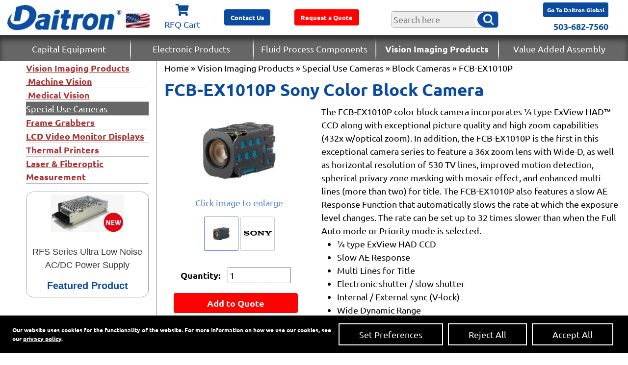

--- FILE ---
content_type: text/html; charset=UTF-8
request_url: https://www.daitron.com/fcb-ex1010p
body_size: 15023
content:

<!DOCTYPE html>
<html dir="ltr" lang="en">

<head>
	<meta http-equiv="X-UA-Compatible" content="IE=edge">
	<meta name="format-detection" content="telephone=no">
	<link rel="icon" href="favicon.ico">
	<meta name="viewport" content="width=device-width, initial-scale=1">
	<base href="https://www.daitron.com/" />
	<script>const DEFAULT_CONSENTS = [{"functionality_storage":"granted","security_storage":"granted","analytics_storage":"granted","ad_storage":"granted","ad_user_data":"granted","ad_personalization":"granted","personalization_storage":"granted"},{"ad_storage":"denied","ad_user_data":"denied","ad_personalization":"denied","analytics_storage":"denied","functionality_storage":"denied","personalization_storage":"denied","security_storage":"denied","region":["AT","BE","BG","CY","CZ","DE","DK","ES","FI","FR","GB","GR","HR","HU","IE","IT","LT","LU","LV","MT","NL","PL","PT","RO","SE","SI","SK"]}];

window.dataLayer=window.dataLayer||[],dataLayer=window.dataLayer;for(let e of DEFAULT_CONSENTS)gtag("consent","default",e);let ecw_consent_preferences=getConsentCookie("ecw_cookies_pref");function gtag(){window.dataLayer.push(arguments)}function getConsentCookie(e){var t=e+"=",o=decodeURIComponent(document.cookie).split(";");for(let n=0;n<o.length;n++){let e=o[[n]];for(;" "==e.charAt(0);)e=e.substring(1);if(0==e.indexOf(t))return JSON.parse(e.substring(t.length,e.length))}return null}function setConsentCookie(e,n,t){var o=new Date,t=(o.setTime(o.getTime()+24*t*60*60*1e3),"expires="+o.toUTCString());document.cookie=e+`=${n};${t};path=/`}function hideCookieWarning(){setConsentCookie("ecw_cookies_ok","true",365),document.getElementById("cookies_warning").style.display="none"}function consentCookieWarningCheck(){var e=getConsentCookie("ecw_cookies_ok"),n=document.getElementById("cookies_warning");n&&(null===e?n.classList.add("open"):n.classList.remove("open"))}function setConsentCookie(e,n,t){var o=new Date,t=(o.setTime(o.getTime()+24*t*60*60*1e3),"expires="+o.toUTCString());document.cookie=e+`=${n};${t};path=/`}function getConsentCookie(e){var t=e+"=",o=decodeURIComponent(document.cookie).split(";");for(let n=0;n<o.length;n++){let e=o[[n]];for(;" "==e.charAt(0);)e=e.substring(1);if(0==e.indexOf(t))return JSON.parse(e.substring(t.length,e.length))}return null}function consentGrantedAdStorage(){gtag("consent","update",{ad_storage:"granted"})}function consentGrantedAdUserData(){gtag("consent","update",{ad_user_data:"granted"})}function consentGrantedAdPersonalization(){gtag("consent","update",{ad_personalization:"granted"})}function consentGrantedAnalyticsStorage(){gtag("consent","update",{analytics_storage:"granted"})}function consentGrantedFunctionalityStorage(){gtag("consent","update",{functionality_storage:"granted"})}function consentDeniedFunctionalityStorage(){gtag("consent","update",{functionality_storage:"denied"})}function consentGrantedSecurityStorage(){gtag("consent","update",{security_storage:"granted"})}function consentDeniedSecurityStorage(){gtag("consent","update",{security_storage:"denied"})}function consentGrantedPersonalizationStorage(){gtag("consent","update",{personalization_storage:"granted"})}function consentDeniedPersonalizationStorage(){gtag("consent","update",{personalization_storage:"denied"})}function consentDeniedAdStorage(){gtag("consent","update",{ad_storage:"denied"})}function consentDeniedAdUserData(){gtag("consent","update",{ad_user_data:"denied"})}function consentDeniedAdPersonalization(){gtag("consent","update",{ad_personalization:"denied"})}function consentDeniedAnalyticsStorage(){gtag("consent","update",{analytics_storage:"denied"})}function consentGrantedAll(){var e={ad_storage:"granted",ad_user_data:"granted",ad_personalization:"granted",personalization_storage:"granted",analytics_storage:"granted",security_storage:"granted",functionality_storage:"granted"},e=(gtag("consent","update",e),JSON.stringify(e));setConsentCookie("ecw_cookies_pref",e,90),hideCookieWarning();document.querySelectorAll(".modal").forEach(e=>{e.style.display="none"});e=document.querySelector("body");null!==e&&(e.style.overflow="auto")}function consentDeniedAll(){var e={ad_storage:"denied",ad_user_data:"denied",ad_personalization:"denied",personalization_storage:"denied",analytics_storage:"denied",security_storage:"granted",functionality_storage:"granted"},e=(gtag("consent","update",e),JSON.stringify(e));setConsentCookie("ecw_cookies_pref",e,90),hideCookieWarning()}function consentGrantedSelected(e=[]){e={toggleElQuery:'.checkbox-container input[type="checkbox"]',...e},e=document.querySelectorAll(e.toggleElQuery);let n={functionality_storage:"granted",security_storage:"granted",ad_storage:"denied",ad_user_data:"denied",ad_personalization:"denied",personalization_storage:"denied",analytics_storage:"denied"};e.forEach(e=>{if(e.checked)switch(e.name){case"performance":consentGrantedAnalyticsStorage(),n.analytics_storage="granted";break;case"advertising":consentGrantedAdUserData(),consentGrantedAdStorage(),consentGrantedAdPersonalization(),consentGrantedPersonalizationStorage(),n.ad_storage="granted",n.ad_user_data="granted",n.ad_personalization="granted",n.personalization_storage="granted"}else switch(e.name){case"performance":consentDeniedAnalyticsStorage(),n.analytics_storage="denied";break;case"advertising":consentDeniedAdUserData(),consentDeniedAdStorage(),consentDeniedAdPersonalization(),consentDeniedPersonalizationStorage(),n.ad_storage="denied",n.ad_user_data="denied",n.ad_personalization="denied",n.personalization_storage="denied"}}),consentGrantedFunctionalityStorage(),consentGrantedSecurityStorage();e=JSON.stringify(n),setConsentCookie("ecw_cookies_pref",e,90),hideCookieWarning(),e=document.querySelector(".cookies-popup-configure"),null!==e&&(e.style.display="none"),e=document.querySelector("body");null!==e&&(e.style.overflow="auto")}function showCookiePreferences(e){var e=document.querySelector(e??".cookies-popup-configure");null===e?console.warn("cookies-popup-configure element not found"):(e.style.display="flex",e.style.height=.8*window.innerHeight+"px",null!==(e=document.querySelector("body"))&&(e.style.overflow="hidden"))}function attachCookieDropdownClick(e){let n=document.querySelector(e+"-dd"),t=document.querySelector(e);null!==t&&null!==n&&t.addEventListener("click",e=>{n.classList.contains("open")?(n.classList.remove("open"),t.innerHTML="+"):(t.innerHTML="-",n.classList.add("open"))})}function attachModelResizer(e){let n=document.querySelector(e);window.addEventListener("resize",()=>{null===n?console.warn(e+" element not found"):n.style.height=.8*window.innerHeight+"px"})}function attachCookieSliders(){document.querySelectorAll('input[type="checkbox"]').forEach(e=>{e.addEventListener("click",()=>{null===e.getAttribute("checked")?e.setAttribute("checked",""):e.removeAttribute("checked")})})}function loadGoogleTagManager(e){document.addEventListener("DOMContentLoaded",()=>{attachCookieSliders(),attachModelResizer(".cookies-popup-configure"),attachCookieDropdownClick("#cookies-functional"),attachCookieDropdownClick("#cookies-performance"),attachCookieDropdownClick("#cookies-advertising"),consentCookieWarningCheck()})}function loadPrivacyBannerModal(e){document.addEventListener("DOMContentLoaded",()=>{attachCookieSliders(),attachModelResizer(".cookies-popup-configure"),attachCookieDropdownClick("#cookies-functional"),attachCookieDropdownClick("#cookies-performance"),attachCookieDropdownClick("#cookies-advertising"),consentCookieWarningCheck()})}ecw_consent_preferences&&gtag("consent","update",ecw_consent_preferences);

</script>	<!-- Google Tag Manager -->
<script>(function(w,d,s,l,i){w[l]=w[l]||[];w[l].push({'gtm.start':
	new Date().getTime(),event:'gtm.js'});var f=d.getElementsByTagName(s)[0],
	j=d.createElement(s),dl=l!='dataLayer'?'&l='+l:'';j.async=true;j.src=
		'https://www.googletagmanager.com/gtm.js?id='+i+dl;f.parentNode.insertBefore(j,f);
})(window,document,'script','dataLayer','GTM-PN95W5X');</script>
<!-- End Google Tag Manager -->		 <meta http-equiv="Content-Type" content="text/html; charset=utf-8" />
 <title>FCB-EX1010P</title>
 <meta name="Description" content="" />
 <meta name="Keywords" content="" />
 <meta name="robots" content="noodp" />
 <meta name="slurp" content="noydir" />
 <link rel="canonical" href="https://www.daitron.com/fcb-ex1010p" />
	<!--    AccessiBe Code-->
	<script> (function(){ var s = document.createElement('script'); var h = document.querySelector('head') || document.body; s.src = 'https://acsbapp.com/apps/app/dist/js/app.js'; s.async = true; s.onload = function(){ acsbJS.init({ statementLink : '', footerHtml : '', hideMobile : false, hideTrigger : false, disableBgProcess : false, language : 'en', position : 'left', leadColor : '#146ff8', triggerColor : '#146ff8', triggerRadius : '50%', triggerPositionX : 'left', triggerPositionY : 'bottom', triggerIcon : 'people', triggerSize : 'medium', triggerOffsetX : 20, triggerOffsetY : 20, mobile : { triggerSize : 'small', triggerPositionX : 'left', triggerPositionY : 'bottom', triggerOffsetX : 10, triggerOffsetY : 10, triggerRadius : '50%' } }); }; h.appendChild(s);
		// Execute method `addIdToButton()` after 3000 ms to ensure that the ACSB script has had time to load and execute
		setTimeout(function() {
			addIdToButton();
		}, 3000);
	})();</script>
	<script>
		/**
		 * Function to add an ID to the Button element inside a shadow DOM
		 * Note: The shadow DOM is attached to the third 'access-widget-ui' element in the DOM (0-based index)
		 */
		function addIdToButton() {
			// Grab all access-widget-ui elements in the document
			var hostElement = document.querySelectorAll('access-widget-ui');
			// Get the shadow root of the third 'access-widget-ui' element
			var shadowRoot = hostElement[2].shadowRoot;
			// Find the button inside the shadow DOM
			var buttonInsideShadowDOM = shadowRoot.querySelector('button');
			// If the button exists, add the 'accessibility-button' ID to it
			if (buttonInsideShadowDOM) {
				buttonInsideShadowDOM.setAttribute('id','accessibility-button');
			}
		}
	</script>
	<!--    AccessiBe Code-->
	<link rel="stylesheet" type="text/css" href="min/f=includes/css/scss/ecw-bootstrap.css,ext/jquery/ui-1.12.1/jquery-ui.css,includes/css/jquery.alerts.css,ext/jquery/colorbox/theme_1/colorbox.css,includes/css/stylesheet.css,includes/css/ecw_menus/menu.css,includes/css/ecw_menus/menu_left_base.css,includes/css/ecw_menus/menu_left_accordion.css"/>
<link rel="stylesheet" type="text/css" href="min/f=includes/css/ecw_menus/menu_left_default.css,includes/css/ecw_menus/menu_account.css,includes/css/ecw_menus/menu_bottom.css,includes/css/ecw_menus/menu_mega.css,includes/css/ecw_menus/menu_newsdesk.css,includes/css/ecw_menus/menu_top.css,includes/css/ecw_menus/menu_upper.css"/>
<link rel="stylesheet" type="text/css" href="min/f=includes/css/ecw_menus/menu_lists.css,includes/css/headertags_seo_styles.css,ext/bxslider-4/dist/jquery.bxslider.min.css,ext/lightbox2/dist/css/lightbox.css,includes/css/search.css,ext/mmenu/dist/css/jquery.mmenu.all.css,includes/css/autocomplete.css,includes/css/header.css"/>
<link rel="stylesheet" type="text/css" href="min/f=includes/css/buttons.css,includes/css/footer.css,includes/css/ecw_responsive/responsive_menu.css,includes/css/ecw_responsive/responsive.css,includes/css/fontawesome-ecw.css,includes/css/jquery-confirm.css,includes/css/jquery.contextMenu.min.css,includes/css/image_viewer.css"/>
<link rel="stylesheet" type="text/css" href="min/f=includes/css/ecw_responsive/responsive_product_filters.css,includes/css/extra_files.css,includes/css/pricebreaks.css,includes/css/product_filters.css,includes/css/product_info.css,includes/css/attributes.css,includes/css/lists.css"/>
<script>
var requestingFile = '';
var fullScreenWindowWidth = 1293;
var cPath = '44_45_48';
var pageType = 'product';
var navID = 48;
var navType = 'Category';
var BASE_HREF = 'https://www.daitron.com/';
var DIR_FS_CATALOG = '/data/www/webroot/daitron/www.daitron.com/public_html/';
var DIR_WS_CATALOG = '/';
var DEBUG_LVL = 0;
var MENU_DELAY = 250;
var productListingFloat = ['thead','tr.in-buy-cart','tr.in-rfq-cart'];
var autocomplete = true;
var mobileLocalLeft = true;
var customTabsEnabled = true;
var partBuilderShowListing = false;
var partBuilderEnabled = true;
var isPartBuilderCategory = false;
var pageParameters = '';
var floatHead = true;
var quickCartParameters = '';
var parameterString = '';
var previousProduct = 0;
var viewedProducts = [];
var cartProducts = [];
var rfqProducts = [];
var listingAboveContent = true;
var facetedSearchResponsiveLayout = 'In menu';
var facetedSearchFirstElementOpen = false;
var facetedSearchAllElementsOpen = false;
var facetedSearchCascadeOpen = false;
var facetedSearchCollapsed = true;
var facetedSearchFirstElementOpenMobile = false;
var facetedSearchCollapsedMobile = true;
var facetedSearchAllElementsOpenMobile = false;
var facetedSearchMultipleCount = 10;
var facetedSearchMultiple = false;
var facetedSearchColumnizeCount = 0;
var facetedSearchAboveListing = false;
var facetedSearchDropdown = false;
var facetedSearchClickSearchToFilter = true;
var facetedSearchFloatOnScroll = true;
var facetedSearchFancyScrollBars = true;
var initFacetedSearchParams = '';
var PRODUCT_LISTING_DEFAULT_SORT = 'Diameter~~asc^^Size~~asc';
var PRODUCT_LISTING_AJAX = 'includes/ajax/ajax.product_filters.php';
var PRODUCT_ID = 1030;
var PRODUCT_LISTING_BOXES = true;
var PRODUCT_LISTING_COLOR_LEGEND = false;
var PRODUCT_LISTING_HIGHLIGHT_ROWS = false;
var PRODUCT_LISTING_HIGHLIGHT_BUTTONS = false;
var PRODUCT_LISTING_SHOW_COUNTS_ON_BUTTON_HOVER = true;
var IMAGE_BUTTON_IN_RFQ = 'Add to Quote';
var IMAGE_BUTTON_IN_CART = 'Add to Cart';
var IN_RFQ_CART_POPUP_QTY = 'Qty in RFQ Cart: ';
var IN_CART_POPUP_QTY = 'Qty in Cart: ';
var PRODUCT_LISTING_ADD_ADDITIVE = true;
var productsPackageQty = 1;
var priceEachFormatted = '$0/ea';
var calcPrice = 0;
var priceEachDecimals = 4;
var priceDecimals = 3;
var calcPriceFormatted = '$' + calcPrice.toFixed(priceDecimals);
var basePrice = 0;
var productPrice = 0;
var priceTotal_label = 'Total Price: ';
var priceSpecial_label = 'Special Price: ';
var priceEach_label = 'Price Each: ';
var pbVals = new Array();
var minOrderQty = 1;
var quantityBlocks = 1;
var curQty = 1;
var productIsParent = false;
var quantityChange = 1;
var startQtyTimeout = '';
var quantityChangeTimer = '';
var quantityTimer = '';
var PRODUCT_LISTING_CART_SUMMARY = true;
var PRODUCT_LISTING_CART_SUMMARY_LOCATION = 'right';
var isProductInfo = false;
var filterType = 0;
var PRODUCT_LISTING_FILTER_BY_TYPE = true;
var enterIsPressed = false;
var ctrlIsPressed = false;
var altIsPressed = false;
var shiftIsPressed = false;
var previousListingSort = 'Diameter~~asc^^Size~~asc';
var productListingSortSeparator = '^^';
var productListingDirectionSeparator = '~~';
var facetedSearchEnabled = true;
var previewId = 0;
var jumpToProductListingTop = false;
var productListingFormat = 'boxes';
var productListingRowsPerPage = 20;
var customerId = 0;
var emailAddress = '';
var OPTIONS_TYPE_CHECKBOX = 4;
var OPTIONS_TYPE_RADIO = 3;
var OPTIONS_TYPE_SELECT = 1;
var OPTIONS_TYPE_TEXT = 2;
var OPTIONS_TYPE_TEXTAREA = 5;
</script>
<script src="min/f=includes/javascript/third_party/jquery-3.6.0.min.js,includes/javascript/third_party/jquery-confirm.js,includes/javascript/third_party/clipboard.min.js,includes/javascript/third_party/jquery-ui.min.js,includes/javascript/third_party/yall.min.js,includes/javascript/ajax.js"></script><script src="min/f=ext/jquery/colorbox/jquery.colorbox.js,ext/mmenu/dist/js/jquery.mmenu.min.js,ext/bxslider-4-4.2.12/src/js/jquery.bxslider.js,includes/javascript/base64.js,includes/javascript/serialize.js,includes/javascript/general.js"></script><script src="min/f=includes/javascript/third_party/jquery.blockUI.js,includes/javascript/third_party/jquery.alerts.js,includes/javascript/third_party/jquery.contextMenu.min.js,includes/javascript/third_party/underscore.js,includes/javascript/third_party/jquery.browser.min.js" defer></script><script src="min/f=includes/javascript/menu.js,includes/javascript/search.js,includes/javascript/third_party/jquery-confirm.js,includes/javascript/product_filters.js,includes/javascript/account.js,includes/javascript/shopping_cart.js,includes/javascript/third_party/jquery.nicescroll.js" defer></script><script src="min/f=includes/javascript/product_info.js,includes/javascript/lists.js" defer></script>		<script>
			yall({
				idleLoadTimeout: 0
			});
		</script>
			<!-- BOF head -->
	<script type="text/javascript">
		var numberItemsUsed = 0;
		var itemsInQueue = '';
		var curAcKey = '';
		var curAcIdx = 0;
		
		var devinIt = '';
		
		function jump2product(pObj) {
			window.location.href = pObj.href;
		}
		
		function getItemRows(iNum) {
			iNum = Math.ceil(iNum / 2) * 2;
			// alert(iNum);
			$.get(
				"express_shopping_cart.php",
				{action: 'get_item_rows', next_item: numberItemsUsed, numItems: iNum},
				function(data) {
					console.log(data);
					// alert(data.item_rows_left);
					$("#express_shopping_cart .col-left .items-listing").append(data.item_rows_left);
					$("#express_shopping_cart .col-right .items-listing").append(data.item_rows_right);
					numberOfItems = $(".item-number").length;
					init_autocomplete();
				},
				"json"
			);
		}
		
		
		function init_autocomplete() {
			// Item number focus Event
			$(".partsearch-field").on({
				focus: function() {
					curAcKey = this.id;
					curAcIdx = "";
				}
			});
			
			// Autocomplete
			$(".partsearch-field").autocomplete({
				minLength: 2,
				classes: {
					"ui-autocomplete": "item-autocomplete"
				},
				source: function(request, response) {
					$.post(
						"express_shopping_cart.php",
						{action: 'item_lookup', lookup_item: $("#" + curAcKey).val(), prods_in: $(".autocomplete-input").serialize()},
						function(data) {
							console.log($("#" + curAcKey).val())
							// alert(data.items);
							if (data.msg == "None Found"){
								var result = [
								   {
								   label: 'No matches found', 
								   value: response.term
								   }
								 ];
							   response(result);
							} else {
							$("#products_id_" + curAcIdx).val('');
							response($.map(data.items, function(item) {
								return {
									label: item.itemLabel,
									value: item.itemValue,
									id: item.itemID,
									minQty: item.itemMinQty,
									qtyBlocks: item.itemQtyBlocks
								}
							
							}))};
						},
						"json"
					);
				},
				select: function(event, ui) {
					event.preventDefault();
					$("#products_id_" + curAcIdx).val(ui.item.id);
					$("#products_model_" + curAcIdx).val(ui.item.value);
					$("#" + curAcKey).val(ui.item.label);
					var pQty = ui.item.minQty;
					if(ui.item.qtyBlocks > 1) {
						pQty = ui.item.qtyBlocks;
					}
					$("#qty_" + curAcIdx).val(pQty).attr({"data-min-qty": ui.item.minQty, "data-qty-blocks": ui.item.qtyBlocks}).focus();
				}
			});
		}
		
		$(document).ready(function() {
			init_autocomplete();
			
			$("#esc_dialog").dialog({
				autoOpen: false,
				resizable: true,
				draggable: true,
				modal: true,
				width: 400,
				height: 200,
				close: function() {
					$(this).html('');
				}
			});
		});
		
		$.ui.autocomplete.prototype._renderItem = function (ul, item) {
			var viewLabel = '<div class="autocomplete-label">' + item.label + '</div>';
			var viewButton = '<a href="product_info.php?products_id=' + item.id + '" onclick="jump2product(this)" class="btn btn-primary autocomplete-view-link"><div class="autocomplete-view-button">View</div></a><div class="clearFloats"></div>';
			if (item.label == "No matches found"){
				viewButton = '<div class="clearFloats"></div>';
			}
		    return $('<li />')
		        .data('item.autocomplete', item)
		        .append(viewLabel + viewButton)
		        .appendTo(ul);
		};
	</script><!-- EOF head -->

		<script type="text/javascript">     (function(c,l,a,r,i,t,y){         c[a]=c[a]||function(){(c[a].q=c[a].q||[]).push(arguments)};         t=l.createElement(r);t.async=1;t.src="https://www.clarity.ms/tag/"+i;         y=l.getElementsByTagName(r)[0];y.parentNode.insertBefore(t,y);     })(window, document, "clarity", "script", "tiir4lfun4"); </script>
	</head>

<body id="page_product">
    <!-- Google Tag Manager (noscript) -->
<noscript><iframe src="https://www.googletagmanager.com/ns.html?id=GTM-PN95W5X"
height="0" width="0" style="display:none;visibility:hidden"></iframe></noscript>
<!-- End Google Tag Manager (noscript) -->		<script>
		document.addEventListener("DOMContentLoaded", function() {
			yall({
				observeChanges: true
			});
		});

		function backToTop() {
			$("html, body").animate({
				scrollTop: 0
			}, "fast");
		}
	</script>
	<div id="bodyWrapper" class="body-wrapper">
		<header id="headerWrapper" class="header-wrapper">
				<div id="header" class="d-none d-lg-block header-block container">
		<div class="row">
			<div id="headerLeft" class="d-none d-lg-flex align-items-center col-lg-3 col-xl-3 col-xxl-4">
				<div id="storeLogo"><a href="https://www.daitron.com/">
<picture>
<source srcset='includes/work/image_cache/webp/images__site__new_logo.png1752697843800500600800500.thumb.webp' data-srcset='includes/work/image_cache/webp/images__site__new_logo.png1752697843800500600800500.thumb.webp' type='image/webp'>
	<img name='new_logo'    class="lazy img-fluid"  width='800' height='500' loading="lazy"    src='images/site/pixel_trans.gif' alt="FCB-EX1010P" data-srcset='includes/work/image_cache/webp/images__site__new_logo.png1752697843800500600800500.thumb.webp' data-src='includes/work/image_cache/webp/images__site__new_logo.png1752697843800500600800500.thumb.webp' >
</picture>
</a></div>
				<div id="storeLogoSmall"><a href="https://www.daitron.com/">
<picture>
<source srcset='includes/work/image_cache/webp/images__site__store_logo.png1752697843800500600800500.thumb.webp' data-srcset='includes/work/image_cache/webp/images__site__store_logo.png1752697843800500600800500.thumb.webp' type='image/webp'>
	<img name='store_logo'    class="lazy img-fluid"  width='800' height='500' loading="lazy"    src='images/site/pixel_trans.gif' alt="FCB-EX1010P" data-srcset='includes/work/image_cache/webp/images__site__store_logo.png1752697843800500600800500.thumb.webp' data-src='includes/work/image_cache/webp/images__site__store_logo.png1752697843800500600800500.thumb.webp' >
</picture>
</a></div>
			</div>
			<div class="col-lg-4 col-xl-4 col-xxl-3 d-flex header-cta justify-content-center align-items-center">
				<div class="header-buttons">
										<div class="rfq-cart">
						<a href="rfq_cart.php">
							<i class="fa fa-shopping-cart"></i>
							<p>RFQ Cart</p>
						</a>
					</div>
					<a href="contact-us" class="btn btn-primary">Contact Us</a>
					<a href="rfq" class="btn btn-secondary">Request a Quote</a>
				</div>
			</div>
			<div class="col-lg-3 col-xl-3 d-flex header-search justify-content-center align-items-center">
				<div class="header-search-container">
					<div id="header_search" class="header-search">
						<div id="quicksearch"><form name="quick_find" action="https://www.daitron.com/custom_search.php" method="get" id="quicksearch_form"><input type="text" name="keywords" maxlength="64" placeholder="Search here" id="quicksearch_keywords" class="quicksearch-field autocomplete" /><input type="hidden" name="type" value="All" id="type" /><input type="hidden" name="daitronsid" value="prq9r5m34548gu6ldnh4f465ke" /><a href="javascript:void(0)" onclick="quicksearch_form.submit();" class="quicksearch-button"><img src="images/headersearch.jpg" alt="Search" width="48" height="32"></a>	</form></div>
					</div>

				</div>
			</div>
			<div class="col-lg-2 col-xl-2 d-flex justify-content-center align-items-center">
				<div class="header-info">
					<a href="https://daitronglobal.com/" target="_blank" class="daitron-global">
						Go To Daitron Global
					</a>
					<a class="header-phone" href="tel:+1503-682-7560">503-682-7560</a>
				</div>
			</div>
		</div>
	</div>
	<div id="header_mobile" class="d-flex d-lg-none d-xl-none d-xxl-none">
		<div>
			<a href="https://www.daitron.com/">
<picture>
<source srcset='includes/work/image_cache/webp/images__site__store_logo.png175269784320035.56851311953460020035.568513119534.thumb.webp' data-srcset='includes/work/image_cache/webp/images__site__store_logo.png175269784320035.56851311953460020035.568513119534.thumb.webp' type='image/webp'>
	<img name='store_logo'    class="lazy img-fluid"  width='200' height='35.568513119534' loading="lazy"    src='images/site/pixel_trans.gif' alt="Daitron logo" data-srcset='includes/work/image_cache/webp/images__site__store_logo.png175269784320035.56851311953460020035.568513119534.thumb.webp' data-src='includes/work/image_cache/webp/images__site__store_logo.png175269784320035.56851311953460020035.568513119534.thumb.webp' >
</picture>
</a>
		</div>
		<div><a href="tel:+1503-682-7560"><i class="fa fa-phone fa-flip-horizontal"></i></a></div>
		<a href="rfq">
			
<picture>
<source srcset='includes/work/image_cache/webp/images__site__rfq-red.png1752697843600.thumb.webp' data-srcset='includes/work/image_cache/webp/images__site__rfq-red.png1752697843600.thumb.webp' type='image/webp'>
	<img name='rfq-red'    class="lazy img-fluid"  width='' height='' loading="lazy"    src='images/site/pixel_trans.gif' alt="rfq-red" data-srcset='includes/work/image_cache/webp/images__site__rfq-red.png1752697843600.thumb.webp' data-src='includes/work/image_cache/webp/images__site__rfq-red.png1752697843600.thumb.webp' >
</picture>
		</a>

		<div><a href="shopping_cart.php"><i class="fa fa-shopping-cart"></i></a></div>
					<div id="responsiveFactedSearchButton" class="hidden-md hidden-lg">
				<a href="#responsive_faceted_search_in_menu_container" class="responsive-facted-search-mmenu"><i class="fa fa-filter search-menu-button"></i></a>
			</div>
				<div><a href="javascript:void(0)" onclick="loadMobileMenu();"><i class="fa fa-bars mobile-menu-button"></i></a>
		</div>
	</div>
	<div id="headerSearchMobile" class="d-lg-none">
		<div id="quicksearchMobile">
			<form name="quick_findMobile" action="custom_search.php" method="post" id="quicksearch_formMobile"
			      _lpchecked="1">
				<input type="text" name="keywords" maxlength="64" placeholder="Search here"
				       id="quicksearch_keywordsMobile" class="quicksearch-field autocomplete">
				<input type="hidden" name="type" value="All" id="type">&nbsp;
				<a href="javascript:void(0)" onclick="quicksearch_formMobile.submit();"
				   class="quicksearch-mobile-button"><i class="fa fa-search"></i></a>
			</form>
		</div>
		<div class="header-search">
			<div id="partsearch"><form name="part_find" action="https://www.daitron.com/part_search_result.php" method="get" id="partsearch_form"><input type="text" name="model" maxlength="64" id="partsearch_keywords" class="partsearch-field" placeholder="Part Number Search" /><input type="hidden" name="daitronsid" value="prq9r5m34548gu6ldnh4f465ke" /><a href="javascript:void(0)" onclick="partsearch_form.submit()" class="partsearch-button"><i class="fa fa-search"></i></a>	</form></div>
		</div>
	</div>

	<div
		id="printlogo">
<picture>
<source srcset='includes/work/image_cache/webp/images__site__store_logo.png1752697843600.thumb.webp' data-srcset='includes/work/image_cache/webp/images__site__store_logo.png1752697843600.thumb.webp' type='image/webp'>
	<img name='store_logo'  style="width: 300px; height: 70px;"  class="lazy img-fluid"  width='' height='' loading="lazy"    src='images/site/pixel_trans.gif' alt="FCB-EX1010P" data-srcset='includes/work/image_cache/webp/images__site__store_logo.png1752697843600.thumb.webp' data-src='includes/work/image_cache/webp/images__site__store_logo.png1752697843600.thumb.webp' >
</picture>
</div>
	<div id="topNavHeaderBlock" class="header-block d-none d-lg-block">
		<div class="top_nav_container">
			<div class="container">
				<div class="row">
					<div class="d-block">
						<div id="top_menu">
							<nav class="top-nav-outer menu">
<div class="top_nav">
<ul id="nav" class="nav_0 top-level-nav top-nav">
<li class="nav_0 not-selected first has-children"><a class="nav_0 not-selected first has-children" href="https://www.daitron.com/capital-equipment">Capital Equipment</a><ul class="nav_1">
<li class="nav_1 not-selected first no-children"><a class="nav_1 not-selected first no-children" href="https://www.daitron.com/wafer-manufacturing-equipment">Wafer Manufacturing</a>    </li><li class="nav_1 not-selected last no-children"><a class="nav_1 not-selected last no-children" href="https://www.daitron.com/ldled-processing">LD/LED Processing</a>    </li>  </ul>
    </li><li class="nav_0 not-selected has-children"><a class="nav_0 not-selected has-children" href="https://www.daitron.com/electronic-products">Electronic Products</a><ul class="nav_1">
<li class="nav_1 not-selected first no-children"><a class="nav_1 not-selected first no-children" href="https://www.daitron.com/low-noise-acdc-power-supply">Low Noise AC/DC Power Supply</a>    </li><li class="nav_1 not-selected no-children"><a class="nav_1 not-selected no-children" href="https://www.daitron.com/lithium-coin-cells">Lithium Coin Cells</a>    </li><li class="nav_1 not-selected has-children"><a class="nav_1 not-selected has-children" href="https://www.daitron.com/specialty-power-supplies">Specialty Power Supplies</a><ul class="nav_2">
<li class="nav_2 not-selected first no-children"><a class="nav_2 not-selected first no-children" href="https://www.daitron.com/laser-power-supply">Laser Power Supply</a>    </li><li class="nav_2 not-selected last no-children"><a class="nav_2 not-selected last no-children" href="https://www.daitron.com/nonstop-power-supply">Nonstop Power Supply</a>    </li>  </ul>
    </li><li class="nav_1 not-selected has-children"><a class="nav_1 not-selected has-children" href="https://www.daitron.com/specialty-electrical-connectors">Specialty Electrical Connectors</a><ul class="nav_2">
<li class="nav_2 not-selected first no-children"><a class="nav_2 not-selected first no-children" href="https://www.daitron.com/hermetic-connectors">Hermetic Connectors</a>    </li><li class="nav_2 not-selected no-children"><a class="nav_2 not-selected no-children" href="https://www.daitron.com/fo-coax-circular-connectors">FO, Coax, &amp; Circular Connectors</a>    </li><li class="nav_2 not-selected last no-children"><a class="nav_2 not-selected last no-children" href="https://www.daitron.com/custom-made-connector">Custom Made Electrical Connectors</a>    </li>  </ul>
    </li><li class="nav_1 not-selected no-children"><a class="nav_1 not-selected no-children" href="https://www.daitron.com/radar-sensor-kit">Radar Sensor kit</a>    </li><li class="nav_1 not-selected has-children"><a class="nav_1 not-selected has-children" href="https://www.daitron.com/batteries">Batteries</a><ul class="nav_2">
<li class="nav_2 not-selected first no-children"><a class="nav_2 not-selected first no-children" href="https://www.daitron.com/sealed-lead-acid-batteries">Sealed Lead Acid Batteries</a>    </li>  </ul>
    </li><li class="nav_1 not-selected has-children"><a class="nav_1 not-selected has-children" href="https://www.daitron.com/industrial-automation-components">Industrial Automation Components</a><ul class="nav_2">
<li class="nav_2 not-selected first no-children"><a class="nav_2 not-selected first no-children" href="https://www.daitron.com/patlite">Patlite</a>    </li><li class="nav_2 not-selected last no-children"><a class="nav_2 not-selected last no-children" href="https://www.daitron.com/panasonic-industrial-sensors">Panasonic Industrial Sensors</a>    </li>  </ul>
    </li><li class="nav_1 not-selected has-children"><a class="nav_1 not-selected has-children" href="https://www.daitron.com/microwave/radar-products">Microwave Coaxial &amp; Radar Products</a><ul class="nav_2">
<li class="nav_2 not-selected first no-children"><a class="nav_2 not-selected first no-children" href="https://www.daitron.com/microwave-coax">Microwave Coax Components</a>    </li>  </ul>
    </li><li class="nav_1 not-selected last no-children"><a class="nav_1 not-selected last no-children" href="https://www.daitron.com/isolation-transformer">Isolation Transformer</a>    </li>  </ul>
    </li><li class="nav_0 not-selected has-children"><a class="nav_0 not-selected has-children" href="https://www.daitron.com/fluid-process-components">Fluid Process Components</a><ul class="nav_1">
<li class="nav_1 not-selected first has-children"><a class="nav_1 not-selected first has-children" href="https://www.daitron.com/liquid-monitoring">Liquid Monitoring</a><ul class="nav_2">
<li class="nav_2 not-selected first no-children"><a class="nav_2 not-selected first no-children" href="https://www.daitron.com/digmesa-flowmeters">Digmesa Liquid Flowmeters</a>    </li><li class="nav_2 not-selected no-children"><a class="nav_2 not-selected no-children" href="https://www.daitron.com/liquid-leak-detect-sensor">Liquid Leak Detect Sensor</a>    </li><li class="nav_2 not-selected last no-children"><a class="nav_2 not-selected last no-children" href="https://www.daitron.com/swissflow-flowmeter">Swissflow Flowmeter</a>    </li>  </ul>
    </li><li class="nav_1 not-selected has-children"><a class="nav_1 not-selected has-children" href="https://www.daitron.com/flow-control">Flow Control</a><ul class="nav_2">
<li class="nav_2 not-selected first no-children"><a class="nav_2 not-selected first no-children" href="https://www.daitron.com/high-purity-valves">ADVANCE Valves</a>    </li><li class="nav_2 not-selected last no-children"><a class="nav_2 not-selected last no-children" href="https://www.daitron.com/spray-gun">Spray Gun</a>    </li>  </ul>
    </li><li class="nav_1 not-selected no-children"><a class="nav_1 not-selected no-children" href="https://www.daitron.com/liquid-temperature-control">Liquid Temperature Control</a>    </li><li class="nav_1 not-selected last no-children"><a class="nav_1 not-selected last no-children" href="https://www.daitron.com/wet-sonic-cleaning">Wet Sonic Cleaning</a>    </li>  </ul>
    </li><li class="nav_0 selected has-children"><a class="nav_0 selected has-children" href="https://www.daitron.com/visual-imaging-products">Vision Imaging Products</a><ul class="nav_1">
<li class="nav_1 not-selected first has-children"><a class="nav_1 not-selected first has-children" href="https://www.daitron.com/machine-vision">Machine Vision</a><ul class="nav_2">
<li class="nav_2 not-selected first no-children"><a class="nav_2 not-selected first no-children" href="https://www.daitron.com/machine-vision-camera">Machine Vision Camera</a>    </li><li class="nav_2 not-selected no-children"><a class="nav_2 not-selected no-children" href="https://www.daitron.com/machine-vision-lens">Machine Vision Lens</a>    </li><li class="nav_2 not-selected no-children"><a class="nav_2 not-selected no-children" href="https://www.daitron.com/machine-vision-lighting">Machine Vision Lighting</a>    </li><li class="nav_2 not-selected last no-children"><a class="nav_2 not-selected last no-children" href="https://www.daitron.com/machine-vision-cable">Machine Vision Cable</a>    </li>  </ul>
    </li><li class="nav_1 not-selected has-children"><a class="nav_1 not-selected has-children" href="https://www.daitron.com/medical-vision">Medical Vision</a><ul class="nav_2">
<li class="nav_2 not-selected first no-children"><a class="nav_2 not-selected first no-children" href="https://www.daitron.com/medical-camera">Medical Camera</a>    </li><li class="nav_2 not-selected no-children"><a class="nav_2 not-selected no-children" href="https://www.daitron.com/medical-monitor">Medical Monitor</a>    </li><li class="nav_2 not-selected no-children"><a class="nav_2 not-selected no-children" href="https://www.daitron.com/medical-printer">Medical Printer</a>    </li><li class="nav_2 not-selected last no-children"><a class="nav_2 not-selected last no-children" href="https://www.daitron.com/medical-recorder">Medical Recorder</a>    </li>  </ul>
    </li><li class="nav_1 selected has-children"><a class="nav_1 selected has-children" href="https://www.daitron.com/special-use-cameras">Special Use Cameras</a><ul class="nav_2">
<li class="nav_2 not-selected first no-children"><a class="nav_2 not-selected first no-children" href="https://www.daitron.com/work-inspection-camera">Work Inspection Camera</a>    </li><li class="nav_2 selected no-children"><a class="nav_2 selected no-children" href="https://www.daitron.com/block-cameras">Block Cameras</a>    </li><li class="nav_2 not-selected last no-children"><a class="nav_2 not-selected last no-children" href="https://www.daitron.com/ptz-cameras">PTZ Cameras</a>    </li>  </ul>
    </li><li class="nav_1 not-selected no-children"><a class="nav_1 not-selected no-children" href="https://www.daitron.com/frame-grabbers">Frame Grabbers</a>    </li><li class="nav_1 not-selected no-children"><a class="nav_1 not-selected no-children" href="https://www.daitron.com/lcd-video-monitor-displays">LCD Video Monitor Displays</a>    </li><li class="nav_1 not-selected no-children"><a class="nav_1 not-selected no-children" href="https://www.daitron.com/printers">Thermal Printers</a>    </li><li class="nav_1 not-selected last no-children"><a class="nav_1 not-selected last no-children" href="https://www.daitron.com/laser-fiberoptic-measurement">Laser &amp; Fiberoptic Measurement</a>    </li>  </ul>
    </li><li class="nav_0 not-selected last no-children"><a class="nav_0 not-selected last no-children" href="https://www.daitron.com/value-added">Value Added Assembly</a>    </li>  </ul>	<div class="clearFloats"></div>
</div></nav>
						</div>
					</div>
				</div>
			</div>
		</div>
	</div>

		</header>
		<!-- REGION sub_header -->

		<div id="mainContentWrapper">
							<a href="capital-equipment">
					<div class="sub-header-internal"></div>
				</a>
						<main id="mainContent" class="container"> <!-- Nothing inside this div can stretch full width -->
				<div class="row">
					<!-- BOF left_column -->
	<div id="columnLeft" class="d-none d-lg-block col-lg-3">
				<div id="box_cta">
					</div>

		
<div class="navBoxContainer left_nav_container hidden-xs hidden-sm"><nav id="left_nav" class="menu">
	<div class="nav left-nav accordion">
<ul id="nav" class="nav_0">
<li class="nav_0 selected depth_0 first"><a class="nav_0 selected depth_0 first" href="https://www.daitron.com/visual-imaging-products">Vision Imaging Products</a><ul class="nav_1">
<li class="nav_1 not-selected depth_1 first"><a class="nav_1 not-selected depth_1 first" href="https://www.daitron.com/machine-vision"><i class="fa fa-caret-right"></i> Machine Vision</a><ul class="nav_2">
<li class="nav_2 not-selected depth_2 first"><a class="nav_2 not-selected depth_2 first" href="https://www.daitron.com/machine-vision-camera">Machine Vision Camera</a>    </li>
<li class="nav_2 not-selected depth_2"><a class="nav_2 not-selected depth_2" href="https://www.daitron.com/machine-vision-lens">Machine Vision Lens</a><ul class="nav_3">
<li class="nav_3 not-selected depth_3 first"><a class="nav_3 not-selected depth_3 first" href="https://www.daitron.com/tochigi-nikon">Tochigi Nikon</a>    </li>
<li class="nav_3 not-selected depth_3 last"><a class="nav_3 not-selected depth_3 last" href="https://www.daitron.com/bluevision">BlueVision Ltd.</a>    </li>
  </ul>
    </li>
<li class="nav_2 not-selected depth_2"><a class="nav_2 not-selected depth_2" href="https://www.daitron.com/machine-vision-lighting">Machine Vision Lighting</a>    </li>
<li class="nav_2 not-selected depth_2 last"><a class="nav_2 not-selected depth_2 last" href="https://www.daitron.com/machine-vision-cable">Machine Vision Cable</a>    </li>
  </ul>
    </li>
<li class="nav_1 not-selected depth_1"><a class="nav_1 not-selected depth_1" href="https://www.daitron.com/medical-vision"><i class="fa fa-caret-right"></i> Medical Vision</a><ul class="nav_2">
<li class="nav_2 not-selected depth_2 first"><a class="nav_2 not-selected depth_2 first" href="https://www.daitron.com/medical-camera">Medical Camera</a>    </li>
<li class="nav_2 not-selected depth_2"><a class="nav_2 not-selected depth_2" href="https://www.daitron.com/medical-monitor">Medical Monitor</a>    </li>
<li class="nav_2 not-selected depth_2"><a class="nav_2 not-selected depth_2" href="https://www.daitron.com/medical-printer">Medical Printer</a>    </li>
<li class="nav_2 not-selected depth_2 last"><a class="nav_2 not-selected depth_2 last" href="https://www.daitron.com/medical-recorder">Medical Recorder</a>    </li>
  </ul>
    </li>
<li class="nav_1 selected depth_1"><a class="nav_1 selected depth_1" href="https://www.daitron.com/special-use-cameras"><i class="fa fa-caret-down"></i> Special Use Cameras</a><ul class="nav_2">
<li class="nav_2 not-selected depth_2 first"><a class="nav_2 not-selected depth_2 first" href="https://www.daitron.com/work-inspection-camera">Work Inspection Camera</a>    </li>
<li class="nav_2 selected depth_2"><a class="nav_2 selected depth_2" href="https://www.daitron.com/block-cameras">Block Cameras</a>    </li>
<li class="nav_2 not-selected depth_2 last"><a class="nav_2 not-selected depth_2 last" href="https://www.daitron.com/ptz-cameras">PTZ Cameras</a>    </li>
  </ul>
    </li>
<li class="nav_1 not-selected depth_1"><a class="nav_1 not-selected depth_1" href="https://www.daitron.com/frame-grabbers">Frame Grabbers</a>    </li>
<li class="nav_1 not-selected depth_1"><a class="nav_1 not-selected depth_1" href="https://www.daitron.com/lcd-video-monitor-displays">LCD Video Monitor Displays</a>    </li>
<li class="nav_1 not-selected depth_1"><a class="nav_1 not-selected depth_1" href="https://www.daitron.com/printers">Thermal Printers</a>    </li>
<li class="nav_1 not-selected depth_1 last"><a class="nav_1 not-selected depth_1 last" href="https://www.daitron.com/laser-fiberoptic-measurement">Laser &amp; Fiberoptic Measurement</a>    </li>
  </ul>
    </li>
  </ul>
		<div style="clear: left;"></div>
	</div>
</nav>
</div>

<div class="ui-widget infoBoxContainer featured-product"><div class="ui-widget-content infoBoxContents" style="text-align: center;"><a href="https://www.daitron.com/rfs-series-low-noise-ac-dc-power-supply">
<picture>
<source srcset='includes/work/image_cache/webp/images__RFS Series.jpg159785477215077.560015077.5.thumb.webp' data-srcset='includes/work/image_cache/webp/images__RFS Series.jpg159785477215077.560015077.5.thumb.webp' type='image/webp'>
<source srcset='includes/work/image_cache/jpg/images__RFS Series.jpg159785477215077.560015077.5.thumb.jpg' data-srcset='includes/work/image_cache/jpg/images__RFS Series.jpg159785477215077.560015077.5.thumb.jpg' type='image/jpg'>
<source srcset='includes/work/image_cache/png/images__RFS Series.jpg159785477215077.560015077.5.thumb.png' data-srcset='includes/work/image_cache/png/images__RFS Series.jpg159785477215077.560015077.5.thumb.png' type='image/png'>
<source srcset='includes/work/image_cache/gif/images__RFS Series.jpg159785477215077.560015077.5.thumb.gif' data-srcset='includes/work/image_cache/gif/images__RFS Series.jpg159785477215077.560015077.5.thumb.gif' type='image/gif'>
	<img name='RFS Series'    class="lazy img-fluid"  width='150' height='77.5' loading="lazy"    src='images/site/pixel_trans.gif' alt="RFS Series Ultra Low Noise AC/DC Power Supply" data-srcset='includes/work/image_cache/webp/images__RFS Series.jpg159785477215077.560015077.5.thumb.webp' data-src='includes/work/image_cache/webp/images__RFS Series.jpg159785477215077.560015077.5.thumb.webp' >
</picture>
</a><br /><br><a href="https://www.daitron.com/rfs-series-low-noise-ac-dc-power-supply">RFS Series Ultra Low Noise AC/DC Power Supply</a></div><div class="ui-widget-header infoBoxHeading"><a href="https://www.daitron.com/featured_products.php">Featured Product</a></div></div>		<div class="cta-container">
			<div id="left-cta" class="">
				<a href="contact-us" class="btn btn-primary">Contact Us</a>
				<a href="rfq" class="btn btn-secondary">Request a Quote</a>
			</div>
			<div id="search-cta" style="display: none">
				<h3>Not finding what you're looking for?</h3>
				<h3><a href="contact-us">Talk to an Expert</a></h3>
			</div>
		</div>
			</div>
	<!-- EOF left_column -->

											<div id="bodyContent"
							class="body-content col-lg-9">
																					<div class="breadcrumbs noprint"><div class="reg-breadcrumbs"><a href="https://www.daitron.com/" class="headerNavigation">Home</a> &raquo; <a href="https://www.daitron.com/visual-imaging-products" class="headerNavigation">Vision Imaging Products</a> &raquo; <a href="https://www.daitron.com/special-use-cameras" class="headerNavigation">Special Use Cameras</a> &raquo; <a href="https://www.daitron.com/block-cameras" class="headerNavigation">Block Cameras</a> &raquo; FCB-EX1010P</div><div class="mobile-breadcrumb"><a href="https://www.daitron.com/block-cameras" class="headerNavigation">Block Cameras</a> &raquo; FCB-EX1010P</div>
</div>
																					<!-- BOF body -->
<form name="cart_quantity" action="https://www.daitron.com/product_info.php?action=update_product" method="post" id="cart_quantity" enctype="multipart/form-data"><input type="hidden" name="products_id[1030]" value="1030" id='products_id[1030]' class='products-id' data-id="1030"  />		<script>
					</script>
			<div>
		<div class="contentContainer">
			<div class="contentText">
				<div class="row">
					<div class="col-12">
						<h1>FCB-EX1010P Sony Color Block Camera</h1>
					</div>
				</div>
				<div class="row justify-content-center">
					<div class="col-12 col-sm-6 col-md-4 product-box">
													<div id="rightImages">
										<script>
		$(window).on('load', function () {
			// horrible hack because firefox isn't waiting for images to load before firing init function
			setTimeout(function() {
				initImageViewer();
			}, 100);
		});
		function initImageViewer() {
			$('.image_viewer').bxSlider({
				mode: 'fade',
				speed: 300,
				controls: '',
				auto: '',
				adaptiveHeight: '1',
				pagerCustom: '#bx-pager',
				touchEnabled: false,
				onSliderLoad: function () {
					$('.image_viewer').css('visibility', 'visible');
					var script = document.createElement('script');
					script.src = "ext/lightbox2/dist/js/lightbox.min.js";
					document.getElementsByTagName('head')[0].appendChild(script);
				}
			});
			$('a.too-small').click(function(){
				$('div.image_viewer_click_label span').html('');
			});
			$('a.just-right').click(function(){
				$('div.image_viewer_click_label span').html('Click image to enlarge');
			});
			$('a.just-right.first').click();
		}
		</script><ul class="image_viewer">
  <li>
    <a data-lightbox="imageViewer" href="includes/work/image_cache/webp/images__fcbex1010.jpg1490370514600.thumb.webp" data-title="" title=""><img name='fcbex1010'  width='350' height='237.43243243243' loading="eager"  class="img-fluid image_viewer_image"    src='includes/work/image_cache/webp/images__fcbex1010.jpg1490370514350237.43243243243600350237.43243243243.thumb.webp' alt="fcbex1010" ></a>
  </li>  <li>
    <a data-lightbox="imageViewer" href="includes/work/image_cache/webp/images__products__sonylogo.jpg1490370519600.thumb.webp" data-title="" title=""><img name='sonylogo'  width='350' height='233.33333333333' loading="eager"  class="img-fluid image_viewer_image"    src='includes/work/image_cache/webp/images__products__sonylogo.jpg1490370519350233.33333333333600350233.33333333333.thumb.webp' alt="sonylogo" ></a>
  </li></ul>
<div class="image_viewer_click_label"><span>Click image to enlarge</span></div>
<div id="bx-pager">
  <a class="image_viewer_thumbnail_link first just-right" data-slide-index="0" href="">
    <div class="image_viewer_thumbnail_container">
<picture>
<source srcset='includes/work/image_cache/webp/images__fcbex1010.jpg1490370514600.thumb.webp' data-srcset='includes/work/image_cache/webp/images__fcbex1010.jpg1490370514600.thumb.webp' type='image/webp'>
<source srcset='includes/work/image_cache/jpg/images__fcbex1010.jpg1490370514600.thumb.jpg' data-srcset='includes/work/image_cache/jpg/images__fcbex1010.jpg1490370514600.thumb.jpg' type='image/jpg'>
<source srcset='includes/work/image_cache/png/images__fcbex1010.jpg1490370514600.thumb.png' data-srcset='includes/work/image_cache/png/images__fcbex1010.jpg1490370514600.thumb.png' type='image/png'>
<source srcset='includes/work/image_cache/gif/images__fcbex1010.jpg1490370514600.thumb.gif' data-srcset='includes/work/image_cache/gif/images__fcbex1010.jpg1490370514600.thumb.gif' type='image/gif'>
	<img name='fcbex1010'   class="lazy img-fluid image_viewer_thumbnail" width='' height='' loading="lazy"    src='images/site/pixel_trans.gif' alt="fcbex1010" data-srcset='includes/work/image_cache/webp/images__fcbex1010.jpg1490370514600.thumb.webp' data-src='includes/work/image_cache/webp/images__fcbex1010.jpg1490370514600.thumb.webp' >
</picture>
</div>
  </a>
  <a class="image_viewer_thumbnail_link  just-right" data-slide-index="1" href="">
    <div class="image_viewer_thumbnail_container">
<picture>
<source srcset='includes/work/image_cache/webp/images__products__sonylogo.jpg1490370519600.thumb.webp' data-srcset='includes/work/image_cache/webp/images__products__sonylogo.jpg1490370519600.thumb.webp' type='image/webp'>
<source srcset='includes/work/image_cache/jpg/images__products__sonylogo.jpg1490370519600.thumb.jpg' data-srcset='includes/work/image_cache/jpg/images__products__sonylogo.jpg1490370519600.thumb.jpg' type='image/jpg'>
<source srcset='includes/work/image_cache/png/images__products__sonylogo.jpg1490370519600.thumb.png' data-srcset='includes/work/image_cache/png/images__products__sonylogo.jpg1490370519600.thumb.png' type='image/png'>
<source srcset='includes/work/image_cache/gif/images__products__sonylogo.jpg1490370519600.thumb.gif' data-srcset='includes/work/image_cache/gif/images__products__sonylogo.jpg1490370519600.thumb.gif' type='image/gif'>
	<img name='sonylogo'   class="lazy img-fluid image_viewer_thumbnail" width='' height='' loading="lazy"    src='images/site/pixel_trans.gif' alt="sonylogo" data-srcset='includes/work/image_cache/webp/images__products__sonylogo.jpg1490370519600.thumb.webp' data-src='includes/work/image_cache/webp/images__products__sonylogo.jpg1490370519600.thumb.webp' >
</picture>
</div>
  </a>
</div>
							</div>
																			<div id="pi-price-set">
																<div id="product_info_price_block" class="product-info-block left">
									<div id="productsPrice_each">0</div>
																			<div id="productsPrice_total" class="invisible">Total Price: $0.000</div>
																			<br>
									<div id="products_qty_block">
										Quantity: <input type="text" name="cart_quantity[1030]" value="1" id="pQty" size="6" class="form-disabled-enter-key" />									</div>
								</div>
								<div class="buttonSet">
																			<span class="buttonAction">
                                <a id="add-to-rfq[1030]" href="javascript: void(0);" onclick="submitRfq(1030)" class="btn add-to-cart-button rfq product-info  btn-secondary" onclick="submitRfq(1030)">Add to Quote</a>                                </span>
																										</div>
							</div>

											</div>
                    <div class="col-12 col-sm-6 col-md-8">
	                    	<div id="products_description">The FCB-EX1010P color block camera incorporates ¼ type ExView HAD™ CCD along with exceptional picture quality and high zoom capabilities (432x w/optical zoom). In addition, the FCB-EX1010P is the first in this exceptional camera series to feature a 36x zoom lens with Wide-D, as well as horizontal resolution of 530 TV lines, improved motion detection, spherical privacy zone masking with mosaic effect, and enhanced multi lines (more than two) for title. The FCB-EX1010P also features a slow AE Response Function that automatically slows the rate at which the exposure level changes. The rate can be set up to 32 times slower than when the Full Auto mode or Priority mode is selected.<ul><li>¼ type ExView HAD CCD</li><li>Slow AE Response</li><li>Multi Lines for Title</li><li>Electronic shutter / slow shutter</li><li>Internal / External sync (V-lock)</li><li>Wide Dynamic Range</li></ul></div>
                    </div>
				</div>
                <div class="row">
                    <div class="col-12">
                                                <div></div>
                        <div></div>
                    </div>
                </div>
				<div id="product_info_section_container" class="row">
					
				</div>
				<div style="clear: both;"></div>
									<section id="custom_tabset" class="customTabs" style="display: none;">
						<ul><li id="tab_products_variables"><a href="/fcb-ex1010p#products-products_variables-1030" class="ctabs-nav">Specifications</a></li>
<li id="tab_extra_files"><a href="/fcb-ex1010p#products-extra_files-1030" class="ctabs-nav">PDF Files</a></li>
</ul>
						<div id="products-products_variables-1030" class="ctabs-content"><div class="product_info_filters">
								<strong>Specifications</strong>
								<ul class="product_info_filters"><li><strong>Type:</strong> Zoom Block Module</li>
<li><strong>Output:</strong> Color Interlaced</li>
<li><strong>Resolution:</strong> PAL</li>
<li><strong>Frame Rate:</strong> 25</li>
<li><strong>Interface:</strong> Analog</li>
<li><strong>Format:</strong> 1/4"</li>
<li><strong>Manufacturer:</strong> Sony</li>
</ul></div></div>
<div id="products-extra_files-1030" class="ctabs-content">	<div class="product_info_section files">
		<h4 class="variable-heading">FCB-EX1010P Technical Resources</h4>
		<ul class="extra-files-box">
												<li class="first">
						<a target="_blank" href="/documents/fcbex1010p_manual.pdf">
							FCB-EX1010P Manual						</a>
					</li>
							</ul>
	</div>
	<div class="clearfix"></div></div>

					</section>						<script>
							var active_ctab = 0;
							$(function() {
								$("#custom_tabset").tabs().show();
							});
						</script>
				<div id="facetedSearchPlaceholder"></div>
			</div>
			<div class="clearfix"></div>

			<div class="hts_bottom"></div>		</div>
	</div>
	</form><script>
	dataLayer.push({ecommerce: null});
	dataLayer.push({
        event: "view_item",
		ecommerce: {
			items: [			{
				item_id: "FCB-EX1010P",
				item_name: "FCB-EX1010P",
				affiliation: "Daitron",
				item_category: 'Vision Imaging Products',item_category2: 'Special Use Cameras',item_category3: 'Block Cameras',
				currency: "USD",
				price: "0.00",
				quantity: "1"
			}			]
		}
	});
</script><!-- EOF body -->

							<!-- REGION above_listing -->


							</div>
							<!-- REGION right_column -->

							<div class="mobile-cta"></div>
						</div>

			</main> <!-- end mainContentWrapper -->
			<div id="responsive-menu"></div>
			<footer class="footerWrapper">
					<div id="footer">
		<div class="container">
			<div class="row">
				<div class="col-12">
					<div>
						<a href="https://daitronglobal.com/" target="_blank" class="daitron-global d-md-none">
							Go To Daitron Global
						</a>
						<div>
<p style="text-align:center"><span>&copy; Daitron Incorporated All Rights Reserved</span><br>
<span><span>9720 SW Hillman Court, Suite 805</span>&nbsp; &bull; &nbsp;<span>PO Box 3500</span> &bull; <span>Wilsonville, Oregon</span> <span>97070</span></span><br>
<span>Phone: <a href="tel:503-682-7560">503-682-7560</a></span>&nbsp; &bull; &nbsp;<span>Fax: 503-682-2861</span></p>
</div>
						<a href="https://www.linkedin.com/company/daitron-inc./" target="_blank"><i class="fab fa-linkedin-in"></i> </a>
					</div>
				</div>
			</div>
		</div>
			</div>
<div class="subfooter">
	<div class="container">
		<div class="row">
			<div class="col-12">
				<div>
					<p><a class="nav_0  first" href="about-us">About Us</a> &nbsp;&bull; <a class="nav_0 " href="news">News</a> &nbsp;&bull; &nbsp;<a href="privacy">Privacy Policy</a> &nbsp;&bull; &nbsp;<a href="sitemap">Site Map</a> &nbsp;&bull; &nbsp;Site Credit: <a href="https://www.ecreativeworks.com/" target="_blank">Ecreativeworks</a></p>
				</div>
			</div>
		</div>
	</div>
</div>
				
			<script type="application/ld+json">// <![CDATA[
				{
					"@context": "http://schema.org",
					"@type": "Product",
					"description": "The FCB-EX1010P color block camera incorporates ¼ type ExView HAD™ CCD along with exceptional picture quality and high zoom capabilities (432x w/optical zoom). In addition, the FCB-EX1010P is the first in this exceptional camera series to feature a 36x zoom lens with Wide-D, as well as horizontal resolution of 530 TV lines, improved motion detection, spherical privacy zone masking with mosaic effect, and enhanced multi lines (more than two) for title. The FCB-EX1010P also features a slow AE Response Function that automatically slows the rate at which the exposure level changes. The rate can be set up to 32 times slower than when the Full Auto mode or Priority mode is selected.¼ type ExView HAD CCDSlow AE ResponseMulti Lines for TitleElectronic shutter / slow shutterInternal / External sync (V-lock)Wide Dynamic Range",
					"name": "FCB-EX1010P",
					"image": "https://www.daitron.com/images/fcbex1010.jpg",
					"brand": "Daitron",
					"sku": "FCB-EX1010P",
					
			"offers": {
				"@type": "Offer",
						"availability": "http://schema.org/InStock",
						"price": "0",
						"priceCurrency": "USD",
						"priceValidUntil": "2026-02-04",
						"url": "https://www.daitron.com/fcb-ex1010p"
			}

				}
				// ]]>
			</script>
		<script type="application/ld+json">// <![CDATA[
			{
				"@context": "http://schema.org",
				"@type": "WebSite",
				"name": "Daitron",
				"url": "www.daitron.com"
			}
			// ]]>
		</script>
<script type="application/ld+json">[{"@context":"https://schema.org","@type":"BreadcrumbList","itemListElement":[{"@type":"ListItem","position":1,"name":"Vision Imaging Products","item":"https://www.daitron.com/visual-imaging-products"},{"@type":"ListItem","position":2,"name":"Special Use Cameras","item":"https://www.daitron.com/special-use-cameras"},{"@type":"ListItem","position":3,"name":"Block Cameras","item":"https://www.daitron.com/block-cameras"},{"@type":"ListItem","position":4,"name":"FCB-EX1010P Sony Color Block Camera","item":"https://www.daitron.com/fcb-ex1010p"}]}]</script>			</footer>
			<div id="nicescroll"></div>
		</div> <!-- end bodyWrapper -->
	</div>
		<button id="backToTopButton" onclick="backToTop();" style="background-color:#807f83; right: 15px;"><i class="fa fa-arrow-up"></i></button>		<style>
	#cookies_warning {
		background-color: black;
		color: white;
		font-weight: 700;
		font-size: 26px;
		text-align: left;
		padding: 10px;
		position: fixed;
		bottom: 0;
		width: 100%;
		z-index: 1000;
		display: none;
	}

	#cookies_warning.open {
		display: block;
	}

	#cookies_warning a {
		color: #FFF;
		font-size: 12px;
	}

	.cookies-wrapper {
		display: flex;
		align-items: center;
		flex-wrap: wrap;
		justify-content: center;
		flex-direction: column;
	}

	#cookies_warning p {
		font-size: 12px;
		margin: 10px 0;
		flex: 1 1 0;
	}

	.button.cookie {
		background: #000;
		border: 2px solid #000;
		padding: 7px 40px;
		text-align: center;
		color: #ffffff;
		font-size: 18px;
		margin: 5px;
	}

	.button.cookie.outline {
		background: transparent;
		border: 2px solid white;
	}

	.button.cookie:hover {
		background: #FFFFFF;
		color: #000;
	}

	.cookie_right {
		text-align: center;
	}

	.hidden {
		display: none;
	}

	.checkbox-container {
		display: flex;
		margin-right: 20px;
		/* prevents jank with the scroll bar */
		align-items: center;
		margin-bottom: 15px;
		border: 1px solid white;
		padding: 10px;
		justify-content: space-between;
	}

	.cookies-popup-configure {
		height: 550px;
		max-height: 100%;
		color: #FFF;
		font-weight: 700;
		text-align: left;
		padding: 10px;
		position: fixed;
		bottom: 18%;
		width: 100%;
		z-index: 1001;
		justify-content: center;
		align-items: center;
		display: none;
	}

	.cookies-popup-configure h2 {
		color: white;
	}

	.cookies-popup-configure .wrapper {
		background-color: #666666;
		max-width: 600px;
		max-height: 100%;
		display: flex;
		flex-direction: column;
		padding: 15px;
		width: 100%;
		box-shadow: 0 0 11px 0 #000000a1;
		border: 2px solid white;
		overflow: auto;
	}

	.cookie-dropdown {
		display: none;
		margin-right: 20px;
		/* prevent jank with the scollbar */
	}

	.cookie-dropdown.open {
		display: block;
	}

	.cookies-more {
		font-family: monospace;
		border: none;
	}

	.cookies-more:hover {
		cursor: pointer;
	}

	.switch {
		position: relative;
		display: inline-block;
		width: 57px;
		height: 30px;
		margin: 0;
	}

	.switch input {
		opacity: 0;
		width: 0;
		height: 0;
	}

	.slider {
		position: absolute;
		cursor: pointer;
		top: -3px;
		left: 0;
		right: -4px;
		bottom: 0;
		background-color: #ccc;
		transition: .4s;
		border: 1px solid #FFF;
	}

	.slider:before {
		position: absolute;
		content: "";
		height: 23px;
		width: 23px;
		left: 4px;
		bottom: 4px;
		background-color: white;
		transition: .4s;
	}

	input:checked+.slider {
		background-color: var(--orange);
	}

	input:focus+.slider {
		box-shadow: 0 0 1px var(--orange);
	}

	input:checked+.slider:before {
		transform: translateX(26px);
	}

	.slider.round {
		border-radius: 34px;
	}

	.slider.round:before {
		border-radius: 50%;
	}

	.cookies-popup-configure .button.cookie {
		margin-top: 20px;
	}

	.cookies-wrapper p {
		max-width: 700px;
		width: 100%;
	}

	.cookie-dropdown p {
		font-weight: 100;
		font-size: 16px;
		margin-top: 0;
	}

	@media (min-width: 768px) {
		.cookies-wrapper {
			flex-direction: row;
		}
	}
</style>

<div class="cookies-popup-configure">
	<div class="wrapper">
		<h2>Configure Your Cookies Settings</h2><br>
		<div class="checkbox-container">
			<span>
				<button class="cookies-more" id="cookies-functional">+</button>
				Functional (Non-Optional)
			</span>
			<span>Always Active</span>
		</div>
		<div class="cookie-dropdown" id="cookies-functional-dd">
			<p>
				These cookies are required for optimum operation of the
				website, and cannot be configured. They allow us to offer you
				the key functions of the website (language used, display
				resolution, account access, shopping bag, wish list, etc.),
				provide you with online advice and secure our website against
				any attempted fraud.
			</p>
		</div>
		<div class="checkbox-container">
			<span>
				<button class="cookies-more" id="cookies-performance">+</button>
				Performance
			</span>
			<label for="performance" class="switch">
				<input type="checkbox" id="performance" name="performance" checked>
				<span class="slider round"></span>
			</label>
		</div>
		<div class="cookie-dropdown" id="cookies-performance-dd">
			<p>
				These cookies allow us to count visits and traffic sources so
				we can measure and improve the performance of our site. They
				help us to know which pages are the most and least popular and
				see how visitors move around the site. All information these
				cookies collect is aggregated and therefore anonymous. If you
				do not allow these cookies we will not know when you have
				visited our site, and will not be able to monitor its
				performance. In order to obtain accurate analytics while
				enabling you to make your choice regarding the use of cookies
				and other tracking tools, we've implemented a dedicated
				solution allowing us to record and counting your preferences.
				If you prefer not to be tracked, this system will help us
				complete our analysis and reports by looking at other users
				similar to you. This information doesn't let us know who you
				are or keep tracking your browsing on our website.
			</p>
		</div>
		<div class="checkbox-container">
			<span>
				<button class="cookies-more" id="cookies-advertising">+</button>
				Advertising
			</span>
			<label for="advertising" class="switch">
				<input type="checkbox" id="advertising" name="advertising" checked>
				<span class="slider round"></span>
			</label>
		</div>
		<div class="cookie-dropdown" id="cookies-advertising-dd">
			<p>
				These cookies lets us use your data to make recommendations to
				you when you use other websites. They do not store directly
				personal information, but are based on uniquely identifying
				your browser and internet device. They allow our advertising
				partners to collect information and customize ads based on what
				you look at. Without these cookies, we won’t be able to show
				you personalized ads based on your interests, instead they’ll
				be more generic.
			</p>
		</div>
		<button class="button cookie" id="cookieConsentSelected" onclick="consentGrantedSelected()">
			Save Cookie Preferences
		</button>
	</div>
</div>

<div id="cookies_warning">
	<div class="container">
		<div class="row">
			<div class="cookies-wrapper">
				<p>
					Our website uses cookies for the functionality of the website. For more information on how we use our cookies, see our <a href="privacy">privacy policy</a>.
				</p>
				<button class="button cookie outline" id="cookieSetPreferences" onclick="showCookiePreferences()">
					Set Preferences
				</button>
				<button class="button cookie outline" onclick="consentDeniedAll()">
					Reject All
				</button>
				<button class="button cookie outline" id="cookieAcceptAll" onclick="consentGrantedAll()">
					Accept All
				</button>
			</div>
		</div>
	</div>
</div>

<script>
loadGoogleTagManager()
</script>
	</body>
	</html>


--- FILE ---
content_type: text/html; charset=UTF-8
request_url: https://www.daitron.com/includes/ajax/ajax.php
body_size: -281
content:
{"status":"success","lists":"\t\t<ul class=\"sortable-rows list-of-lists\">\n\t    <div id=\"list_header\">\n\t    \t\t<li>\n\t\t\t<input type=\"checkbox\" name=\"select_all_lists\" onclick=\"selectAllLists()\" id='select_all_lists' class='select-checkbox'\/>\t\t\t<label for=\"select_all_lists\">Select All Lists<\/label>\n\t\t<\/li>\n\t\t","debug":"{\n    \"Parameters\": {\n        \"admin\": \"\",\n        \"showTraceBack\": \"1\",\n        \"showSpinner\": \"\",\n        \"blockUserInterface\": \"\",\n        \"logRequests\": \"\",\n        \"application\": \"my_lists\",\n        \"action\": \"initLists\",\n        \"listId\": \"0\"\n    }\n}","errorTitle":"","error":"success","updateOnError":false,"success":true,"redirect":""}

--- FILE ---
content_type: text/css; charset=utf-8
request_url: https://www.daitron.com/min/f=includes/css/ecw_menus/menu_left_default.css,includes/css/ecw_menus/menu_account.css,includes/css/ecw_menus/menu_bottom.css,includes/css/ecw_menus/menu_mega.css,includes/css/ecw_menus/menu_newsdesk.css,includes/css/ecw_menus/menu_top.css,includes/css/ecw_menus/menu_upper.css
body_size: 668
content:
#left_nav .left-nav.default{}#left_nav .left-nav.account{}ul.bottom-nav{margin:0;padding:0;list-style-type:none;text-align:center}ul.bottom-nav
a{text-decoration:none;display:block;padding:5px
10px}ul.bottom-nav .site-credits
a{padding-left:0}ul.bottom-nav
ul{display:none}ul.bottom-nav>li{display:inline-block}ul.nav_0>li.nav_0.full-width>ul{position:absolute;top:100%}.mega_nav{position:relative;z-index:502;margin:0
auto;text-align:center}.mega_nav
ul{list-style:none;margin:0;padding:0}.mega_nav
a{display:flex;padding:3px
5px;text-decoration:none}.mega_nav a:hover{text-decoration:none}.mega_nav>ul>li>ul{display:none}.mega_nav>ul{display:flex;justify-content:space-between;margin:0;padding:0;height:50px}.mega_nav
ul.nav_0{display:flex;flex-direction:row;align-items:stretch}.mega_nav
li.nav_0{background:url('/images/site/top_nav_sep.png') center left no-repeat;display:flex;justify-content:center;align-items:center;width:100%;padding-left:0;padding-right:0;position:relative;height:inherit}.mega_nav li.nav_0
a.nav_0{height:inherit;display:flex;justify-content:center;align-items:center;width:100%;position:relative;padding:0
5px;line-height:1.3;color:white}.mega_nav
li.nav_0.first{background:none}.mega_nav li.nav_0:hover, .mega_nav li.nav_0.first:hover{background:red}.mega_nav li.nav_0:hover>a{color:#fff}.mega_nav li.nav_0>ul{display:none}.mega_nav li.nav_0 ul li ul
li{line-height:2em}.mega_nav li.nav_0 ul li ul li ul li
a{color:#676E74;line-height:2em;font-weight:normal}.mega_nav
a.nav_0{padding:5px
10px;display:flex;align-items:center}.mega_nav
ul.nav_1{position:absolute;top:100%;left:0;background-color:#fff;text-align:left;border-left:thin solid black;border-right:thin solid black;border-bottom:thin solid black;top:100%;left:0}.mega_nav
a.nav_1{}.mega_nav li.nav_1 a:hover{color:#946a0f;background-color:#c3d394}.mega_nav
ul.nav_3{margin-left:20px;color:#555B60}.mega_nav
ul.nav_2{margin-left:10px}.mega_nav
ul.column{display:table-cell;vertical-align:top;position:relative;min-width:200px}.nicescroll-rails .nicescroll-rails-hr{display:none}.mega_nav ul.nav_1::-webkit-scrollbar{width:0 !important}.mega_nav
ul.nav_1{overflow:-moz-scrollbars-none;-ms-overflow-style:none}.mega_nav ul.nav_1::-webkit-scrollbar{width:0 !important}ul.newsdesk-nav{position:relative;z-index:502}ul.newsdesk-nav
a{text-decoration:none;display:block;padding:5px
10px}ul.newsdesk-nav a:hover{text-decoration:none}ul.newsdesk-nav
a.nav_0.first{font-weight:700}ul.newsdesk-nav, ul.newsdesk-nav
ul{list-style-type:none;padding-left:0;margin:0}ul.newsdesk-nav
li{position:relative}ul.newsdesk-nav ul.nav_1 ul,
div.left-default ul.newsdesk-nav
ul{display:none;width:100%;background:red;position:absolute;left:100%;top:0}div.left-default ul.newsdesk-nav>li:hover{background-color:red}div.left-default ul.newsdesk-nav > li.first:hover a,
div.left-default ul.newsdesk-nav>li.first:hover{background-color:white;color:#23527c}ul.newsdesk-nav ul.nav_1 > li:hover > a,
div.left-default ul.newsdesk-nav>li:hover>a{color:#fff}ul.newsdesk-nav ul.nav_1 li:hover > ul,
div.left-default ul.newsdesk-nav li:hover>ul{}ul.newsdesk-nav ul.nav_2 a,
div.left-default ul.nav_1
a{color:#fff}ul.newsdesk-nav ul.nav_2 li:hover,
div.left-default ul.nav_1 li:hover{background:maroon}#topNavHeaderBlock{position:relative;z-index:503;background:#666;padding:7px
0 0 0;box-shadow:inset 0px 9px 11px 0 #0000008c}ul.top-nav, ul.top-nav
ul{list-style-type:none;padding-left:0;margin:0;text-align:left;display:flex;width:100%;justify-content:space-between}ul.top-nav
a{display:block;padding:7px
10px 12px;text-decoration:none}ul.top-nav a:hover{text-decoration:none}ul.top-nav
li{position:relative}ul.top-nav
ul{display:none;position:absolute;min-width:100%}ul.top-nav ul.nav_1
a{color:#fff}ul.top-nav
ul.nav_1{left:0;top:100%;background:#222}ul.top-nav ul.nav_1
ul{left:100%;top:0;background:#222}ul.top-nav ul.nav_1 ul li:hover{background:#BBB}ul.top-nav>li.nav_0{display:flex;width:100%;justify-content:center;align-items:center;background:url(/images/site/top_nav_sep.png) center left no-repeat}ul.top-nav>li.nav_0.first{background:none}ul.top-nav > li.nav_0
a.nav_0{width:100%;display:flex;justify-content:center;color:white}ul.top-nav>li.nav_0:hover{background:#222}ul.top-nav>li.nav_0:hover>a{color:#fff}ul.top-nav ul.nav_1>li:hover{background:#BBB}ul.top-nav li:hover>ul{display:block}ul.top-nav ul.nav_1 > li:hover > a,
ul.top-nav ul.nav_2>li:hover>a{color:black}.upper_nav_container{position:relative;z-index:506}ul.upper-nav, ul.upper-nav
ul{list-style-type:none;padding-left:0;margin:0;text-align:left}ul.upper-nav
a{display:block;padding:5px
10px;text-decoration:none}ul.upper-nav a:hover{text-decoration:none}ul.upper-nav
li{position:relative}ul.upper-nav
ul.nav_1{display:none;position:absolute;min-width:100%;z-index:1}ul.upper-nav
ul.nav_2{display:none;position:absolute;min-width:100%}ul.upper-nav ul.nav_1
a{color:#fff}ul.upper-nav
ul.nav_1{left:0;top:100%;background:red;min-width:200px}ul.upper-nav ul.nav_1
ul{left:100%;top:0;background:green}ul.upper-nav ul.nav_1 li:hover{background:lime}ul.upper-nav>li.nav_0{display:inline-block}ul.upper-nav>li.nav_0:hover{background:red}ul.upper-nav>li.nav_0:hover>a{color:#fff}ul.upper-nav ul.nav_1>li:hover{background:maroon}ul.upper-nav ul.nav_1 > li:hover
ul.nav_2{display:block}

--- FILE ---
content_type: text/css; charset=utf-8
request_url: https://www.daitron.com/min/f=includes/css/buttons.css,includes/css/footer.css,includes/css/ecw_responsive/responsive_menu.css,includes/css/ecw_responsive/responsive.css,includes/css/fontawesome-ecw.css,includes/css/jquery-confirm.css,includes/css/jquery.contextMenu.min.css,includes/css/image_viewer.css
body_size: 7450
content:
.buttonSet{margin:10px
0;vertical-align:top}#cart_buttonSet.buttonSet{display:flex;flex-direction:column;gap:10px}#producttable
.buttonSet{text-align:right}.buttonBack{vertical-align:top}.buttonAction{vertical-align:top}.buttonAction-center{display:inline-block;margin:0
auto 0 60px;text-align:center;vertical-align:top}.buttonAction-left{float:left;vertical-align:top}.cartButtonSet{width:100%}.cartButtonSet
.cartButtonCell.left{width:146px}.cartButtonSet
.cartButtonCell.center{width:auto;text-align:center}.cartButtonSet
.cartButtonCell.right{width:112px;text-align:right}.cartButtonSet.rfq
.cartButtonCell.right{width:208px}@media(min-width: 768px){#cart_buttonSet.buttonSet{flex-direction:row;justify-content:space-between}}#footer{}footer.footerWrapper{text-align:center}#siteCredits{text-align:center;margin:0
auto}#siteCredits
a{color:#FFF}.fa-linkedin-square,.fa-facebook-square,.fa-twitter{font-size:16px;color:#00a500}.fa-facebook-square{margin-right:10px}.fa-twitter{margin-left:10px}#footer{background:var(--primary-color);color:white;padding:1rem}#footer
a{color:white}#footer
i{font-size:38px}.subfooter{background:black;color:white;padding-top:15px}.subfooter
a{color:white;text-decoration:none}#footer .daitron-global{text-decoration:none;font-size:21px;padding:6px
8px;display:block;border-radius:4px;font-weight:bold;background:white;color:black !important;margin:0
auto 15px;width:auto}div.responsive_nav{width:280px !important}#responsive_nav{visibility:hidden}#responsive_nav.mm-menu{visibility:visible}div#responsiveMenuButton{text-align:left;padding-top:5px;padding-bottom:5px;display:inline-block}#responsiveMenuButton .mobile-menu-button{padding:4px
8px;-webkit-border-radius:5px;-moz-border-radius:5px;border-radius:5px;background-color:#0F96D6;font-size:40px;color:#FFF}@media (min-width: 300px){#header_mobile{flex-direction:row;justify-content:space-around;align-items:center}#home_slideshow{display:none}#left_column_faceted_search_placeholder{display:none}.top_nav{display:none}.mega_nav{display:none}#headerShortcutsNonDropdown{display:none}#headerShortcuts{display:none}}@media (min-width: 320px){}@media (min-width: 576px){#headerSearchMobile{display:flex}#headerSearchMobile
#quicksearchMobile{width:50%}#headerSearchMobile .header-search{width:50%;display:block}#headerSearchMobile
#partsearch_keywords{width:88%}#headerSearchMobile .partsearch-button
i{font-size:28px}#headerSearchMobile
form#partsearch_form{display:flex;align-items:center}#headerSearchMobile
#partsearch_keywords{width:88%;background:white;margin:-7px 9px 0 18px;height:40px}}@media (min-width: 768px){#storeLogo
img{margin:0}#header_search{margin:0}#rightImages{float:right;width:300px;padding-left:15px}.lb-nav{padding:0}#cookies_warning
p{font-size:18px}.mobile-breadcrumb{display:none}.reg-breadcrumbs{display:block}}@media (min-width: 992px){#home_slideshow{display:block}#headerLeft{padding-bottom:10px}.sub_header{display:block}.top_nav{display:flex}.mega_nav{display:block}#headerShortcutsNonDropdown{display:inline-block}#headerShortcuts{display:inline-block}#left_column_faceted_search_placeholder{display:block}.upper_nav_container{display:inline-block}#faceted-search-down-icon{display:none}.faceted_search
.infoBoxHeading{cursor:default}#cookies_warning
p{font-size:20px}#featuredHomepageBoxes{margin:20px
0}h2{font-size:28px}h1{font-size:35px}p,ul,li,ol,a,.catDesc,.subDesc,div{font-size:18px}.header-wrapper :is(p,ul,li,ol,a,.catDesc,.subDesc,div){font-size:16px}}@media (min-width: 1360px){.header-buttons{justify-content:flex-end}.header-buttons>a{margin-left:27px}.header-buttons
a{font-size:16px !important}#quicksearch_keywords,#partsearch_keywords{width:200px}.daitron-global{font-size:14px}a.header-phone{font-size:20px !important}.sub-header-internal{background:transparent url(/images/subheaderbackground.jpg) no-repeat center top;height:240px}}@media (min-width: 1620px){#headerRight{text-align:right}#headerLeft{padding-top:20px}.sub_header{display:block}div#header{height:102px}#storeLogo{display:block}#storeLogoSmall{display:none}#topNavHeaderBlock{padding:12px
0 0 0}.header-buttons>a{margin-left:20px}.header-buttons{margin-top:-20px}.header-search-container{margin-top:-22px}.header-info{margin-top:-20px}.mega_nav li.nav_0
a.nav_0{font-size:18px}}.fa,.fas,.far,.fal,.fad,.fab{-moz-osx-font-smoothing:grayscale;-webkit-font-smoothing:antialiased;display:inline-block;font-style:normal;font-variant:normal;text-rendering:auto;line-height:1}.fa-lg{font-size:1.33333em;line-height:0.75em;vertical-align:-.0667em}.fa-xs{font-size: .75em}.fa-sm{font-size: .875em}.fa-1x{font-size:1em}.fa-2x{font-size:2em}.fa-3x{font-size:3em}.fa-4x{font-size:4em}.fa-5x{font-size:5em}.fa-6x{font-size:6em}.fa-7x{font-size:7em}.fa-8x{font-size:8em}.fa-9x{font-size:9em}.fa-10x{font-size:10em}.fa-fw{text-align:center;width:1.25em}.fa-ul{list-style-type:none;margin-left:2.5em;padding-left:0}.fa-ul>li{position:relative}.fa-li{left:-2em;position:absolute;text-align:center;width:2em;line-height:inherit}.fa-border{border:solid 0.08em #eee;border-radius: .1em;padding: .2em .25em .15em}.fa-pull-left{float:left}.fa-pull-right{float:right}.fa-list:before{content:"\f03a"}.fa.fa-pull-left,.fas.fa-pull-left,.far.fa-pull-left,.fal.fa-pull-left,.fab.fa-pull-left{margin-right: .3em}.fa.fa-pull-right,.fas.fa-pull-right,.far.fa-pull-right,.fal.fa-pull-right,.fab.fa-pull-right{margin-left: .3em}.fa-spin{-webkit-animation:fa-spin 2s infinite linear;animation:fa-spin 2s infinite linear}.fa-pulse{-webkit-animation:fa-spin 1s infinite steps(8);animation:fa-spin 1s infinite steps(8)}@-webkit-keyframes fa-spin{0%{-webkit-transform:rotate(0deg);transform:rotate(0deg)}100%{-webkit-transform:rotate(360deg);transform:rotate(360deg)}}@keyframes fa-spin{0%{-webkit-transform:rotate(0deg);transform:rotate(0deg)}100%{-webkit-transform:rotate(360deg);transform:rotate(360deg)}}.fa-rotate-90{-ms-filter:"progid:DXImageTransform.Microsoft.BasicImage(rotation=1)";-webkit-transform:rotate(90deg);transform:rotate(90deg)}.fa-rotate-180{-ms-filter:"progid:DXImageTransform.Microsoft.BasicImage(rotation=2)";-webkit-transform:rotate(180deg);transform:rotate(180deg)}.fa-rotate-270{-ms-filter:"progid:DXImageTransform.Microsoft.BasicImage(rotation=3)";-webkit-transform:rotate(270deg);transform:rotate(270deg)}.fa-flip-horizontal{-ms-filter:"progid:DXImageTransform.Microsoft.BasicImage(rotation=0,mirror=1)";-webkit-transform:scale(-1,1);transform:scale(-1,1)}.fa-flip-vertical{-ms-filter:"progid:DXImageTransform.Microsoft.BasicImage(rotation=2,mirror=1)";-webkit-transform:scale(1,-1);transform:scale(1,-1)}.fa-flip-both,.fa-flip-horizontal.fa-flip-vertical{-ms-filter:"progid:DXImageTransform.Microsoft.BasicImage(rotation=2, mirror=1)";-webkit-transform:scale(-1, -1);transform:scale(-1, -1)}:root .fa-rotate-90,
:root .fa-rotate-180,
:root .fa-rotate-270,
:root .fa-flip-horizontal,
:root .fa-flip-vertical,
:root .fa-flip-both{-webkit-filter:none;filter:none}.fa-stack{display:inline-block;height:2em;line-height:2em;position:relative;vertical-align:middle;width:2.5em}.fa-stack-1x,.fa-stack-2x{left:0;position:absolute;text-align:center;width:100%}.fa-stack-1x{line-height:inherit}.fa-stack-2x{font-size:2em}.fa-inverse{color:#fff}.fa-table:before{content:"\f0ce"}.fa-strikethrough:before{content:"\f0cc"}.fa-signal:before{content:"\f012"}.fa-boxes:before{content:"\f468"}.fa-edit:before{content:"\f044"}.fa-facebook:before{content:"\f09a"}.fa-facebook-f:before{content:"\f39e"}.fa-facebook-messenger:before{content:"\f39f"}.fa-facebook-square:before{content:"\f082"}.fa-youtube:before{content:"\f167"}.fa-youtube-square:before{content:"\f431"}.fa-twitter:before{content:"\f099"}.fa-twitter-square:before{content:"\f081"}.fa-instagram:before{content:"\f16d"}.fa-instagram-square:before{content:"\e055"}.fa-linkedin:before{content:"\f08c"}.fa-linkedin-in:before{content:"\f0e1"}.fa-linkedin-square:before{content:"\f08c"}.fa-tumblr:before{content:"\f173"}.fa-tumblr-square:before{content:"\f174"}.fa-snapchat:before{content:"\f2ab"}.fa-snapchat-ghost:before{content:"\f2ac"}.fa-snapchat-square:before{content:"\f2ad"}.fa-dribbble:before{content:"\f17d"}.fa-dribbble-square:before{content:"\f397"}.fa-behance:before{content:"\f1b4"}.fa-behance-square:before{content:"\f1b5"}.fa-reddit:before{content:"\f1a1"}.fa-reddit-alien:before{content:"\f281"}.fa-reddit-square:before{content:"\f1a2"}.fa-tiktok:before{content:"\e07b"}.fa-whatsapp:before{content:"\f232"}.fa-whatsapp-square:before{content:"\f40c"}.fa-github:before{content:"\f09b"}.fa-github-alt:before{content:"\f113"}.fa-github-square:before{content:"\f092"}.fa-yelp:before{content:"\f1e9"}.fa-users:before{content:"\f0c0"}.fa-users-cog:before{content:"\f509"}.fa-users-slash:before{content:"\e073"}.fa-trash:before{content:"\f1f8"}.fa-trash-alt:before{content:"\f2ed"}.fa-trash-restore:before{content:"\f829"}.fa-trash-restore-alt:before{content:"\f82a"}.fa-user-circle:before{content:"\f2bd"}.fa-question:before{content:"\f128"}.fa-question-circle:before{content:"\f059"}.fa-star:before{content:"\f005"}.fa-star-half:before{content:"\f089"}.fa-star-half-alt:before{content:"\f5c0"}.fa-envelope:before{content:"\f0e0"}.fa-envelope-open:before{content:"\f2b6"}.fa-envelope-open-text:before{content:"\f658"}.fa-envelope-square:before{content:"\f199"}.fa-home:before{content:"\f015"}.fa-plus-square:before{content:"\f0fe"}.fa-paper-plane:before{content:"\f1d8"}.fa-phone:before{content:"\f095"}.fa-phone-alt:before{content:"\f879"}.fa-bolt:before{content:"\f0e7"}.fa-shopping-cart:before{content:"\f07a"}.fa-check:before{content:"\f00c"}.fa-cog:before{content:"\f013"}.fa-cogs:before{content:"\f085"}.fa-arrow-down:before{content:"\f063"}.fa-arrow-left:before{content:"\f060"}.fa-arrow-right:before{content:"\f061"}.fa-arrow-up:before{content:"\f062"}.fa-book-dead:before{content:"\f6b7"}.fa-check:before{content:"\f00c"}.fa-check-circle:before{content:"\f058"}.fa-copy:before{content:"\f0c5"}.fa-exclamation:before{content:"\f12a"}.fa-exclamation-circle:before{content:"\f06a"}.fa-exclamation-triangle:before{content:"\f071"}.fa-window-close:before{content:"\f410"}.fa-comment:before{content:"\f075"}.fa-user:before{content:"\f007"}.fa-bell:before{content:"\f0f3"}.fa-heart:before{content:"\f004"}.fa-search:before{content:"\f002"}.fa-sort:before{content:"\f0dc"}.fa-sort-up:before{content:"\f0de"}.fa-sort-down:before{content:"\f0dd"}.fa-times:before{content:"\f00d"}.fa-times-circle:before{content:"\f057"}.fa-arrow-circle-down:before{content:"\f0ab"}.fa-arrow-circle-left:before{content:"\f0a8"}.fa-arrow-circle-right:before{content:"\f0a9"}.fa-arrow-circle-up:before{content:"\f0aa"}.fa-redo:before{content:"\f01e"}.fa-redo-alt:before{content:"\f2f9"}.fa-sync:before{content:"\f021"}.fa-sync-alt:before{content:"\f2f1"}.fa-lock:before{content:"\f023"}.fa-lock-open:before{content:"\f3c1"}.fa-unlock:before{content:"\f09c"}.fa-unlock-alt:before{content:"\f13e"}.fa-file:before{content:"\f15b"}.fa-file-alt:before{content:"\f15c"}.fa-file-archive:before{content:"\f1c6"}.fa-file-audio:before{content:"\f1c7"}.fa-file-code:before{content:"\f1c9"}.fa-file-contract:before{content:"\f56c"}.fa-file-csv:before{content:"\f6dd"}.fa-file-download:before{content:"\f56d"}.fa-file-excel:before{content:"\f1c3"}.fa-file-export:before{content:"\f56e"}.fa-file-image:before{content:"\f1c5"}.fa-file-import:before{content:"\f56f"}.fa-file-invoice:before{content:"\f570"}.fa-file-invoice-dollar:before{content:"\f571"}.fa-file-medical:before{content:"\f477"}.fa-file-medical-alt:before{content:"\f478"}.fa-file-pdf:before{content:"\f1c1"}.fa-file-powerpoint:before{content:"\f1c4"}.fa-file-prescription:before{content:"\f572"}.fa-file-signature:before{content:"\f573"}.fa-file-upload:before{content:"\f574"}.fa-file-video:before{content:"\f1c8"}.fa-file-word:before{content:"\f1c2"}.fa-cloud-download-alt:before{content:"\f381"}.fa-eye:before{content:"\f06e"}.fa-unlink:before{content:"\f127"}.fa-sign-in-alt:before{content:"\f2f6"}.fa-bars:before{content:"\f0c9"}.fa-filter:before{content:"\f0b0"}.fa-asterisk:before{content:"\f069"}.fa-moon:before{content:"\f186"}.fa-mouse:before{content:"\f8cc"}.fa-mouse-pointer:before{content:"\f245"}.fa-sun:before{content:"\f185"}.fa-chevron-down:before{content:"\f078"}.fa-chevron-right:before{content:"\f054"}.fa-minus-circle:before{content:"\f056"}.fa-arrow-down:before{content:"\f358"}.fa-arrow-alt-circle-up:before{content:"\f35b"}.sr-only{border:0;clip:rect(0,0,0,0);height:1px;margin:-1px;overflow:hidden;padding:0;position:absolute;width:1px}.sr-only-focusable:active,.sr-only-focusable:focus{clip:auto;height:auto;margin:0;overflow:visible;position:static;width:auto}@font-face{font-family:'Font Awesome 5 Brands';font-style:normal;font-weight:400;font-display:block;src:url("/ext/fontawesome-free-5.15.4-web/webfonts/fa-brands-400.eot");src:url("/ext/fontawesome-free-5.15.4-web/webfonts/fa-brands-400.eot?#iefix") format("embedded-opentype"), url("/ext/fontawesome-free-5.15.4-web/webfonts/fa-brands-400.woff2") format("woff2"), url("/ext/fontawesome-free-5.15.4-web/webfonts/fa-brands-400.woff") format("woff"), url("/ext/fontawesome-free-5.15.4-web/webfonts/fa-brands-400.ttf") format("truetype"), url("/ext/fontawesome-free-5.15.4-web/webfonts/fa-brands-400.svg#fontawesome") format("svg")}.fab{font-family:'Font Awesome 5 Brands';font-weight:400}@font-face{font-family:'Font Awesome 5 Free';font-style:normal;font-weight:400;font-display:block;src:url("/ext/fontawesome-free-5.15.4-web/webfonts/fa-regular-400.eot");src:url("/ext/fontawesome-free-5.15.4-web/webfonts/fa-regular-400.eot?#iefix") format("embedded-opentype"), url("/ext/fontawesome-free-5.15.4-web/webfonts/fa-regular-400.woff2") format("woff2"), url("/ext/fontawesome-free-5.15.4-web/webfonts/fa-regular-400.woff") format("woff"), url("/ext/fontawesome-free-5.15.4-web/webfonts/fa-regular-400.ttf") format("truetype"), url("/ext/fontawesome-free-5.15.4-web/webfonts/fa-regular-400.svg#fontawesome") format("svg")}.far{font-family:'Font Awesome 5 Free';font-weight:400}@font-face{font-family:'Font Awesome 5 Free';font-style:normal;font-weight:900;font-display:block;src:url("/ext/fontawesome-free-5.15.4-web/webfonts/fa-solid-900.eot");src:url("/ext/fontawesome-free-5.15.4-web/webfonts/fa-solid-900.eot?#iefix") format("embedded-opentype"), url("/ext/fontawesome-free-5.15.4-web/webfonts/fa-solid-900.woff2") format("woff2"), url("/ext/fontawesome-free-5.15.4-web/webfonts/fa-solid-900.woff") format("woff"), url("/ext/fontawesome-free-5.15.4-web/webfonts/fa-solid-900.ttf") format("truetype"), url("/ext/fontawesome-free-5.15.4-web/webfonts/fa-solid-900.svg#fontawesome") format("svg")}.fa,.fas{font-family:'Font Awesome 5 Free';font-weight:900}
/*!
 * jquery-confirm v3.3.4 (http://craftpip.github.io/jquery-confirm/)
 * Author: boniface pereira
 * Website: www.craftpip.com
 * Contact: hey@craftpip.com
 *
 * Copyright 2013-2019 jquery-confirm
 * Licensed under MIT (https://github.com/craftpip/jquery-confirm/blob/master/LICENSE)
 */
@-webkit-keyframes jconfirm-spin{from{-webkit-transform:rotate(0deg);transform:rotate(0deg)}to{-webkit-transform:rotate(360deg);transform:rotate(360deg)}}@keyframes jconfirm-spin{from{-webkit-transform:rotate(0deg);transform:rotate(0deg)}to{-webkit-transform:rotate(360deg);transform:rotate(360deg)}}body[class*=jconfirm-no-scroll-]{overflow:hidden !important}.jconfirm{position:fixed;top:0;left:0;right:0;bottom:0;z-index:99999999;font-family:inherit;overflow-x:hidden;overflow-y:scroll}.jconfirm .jconfirm-bg{position:fixed;top:0;left:0;right:0;bottom:0;-webkit-transition:opacity .4s;transition:opacity .4s}.jconfirm .jconfirm-bg.jconfirm-bg-h{opacity:0 !important}.jconfirm .jconfirm-scrollpane{-webkit-perspective:500px;perspective:500px;-webkit-perspective-origin:center;perspective-origin:center;display:table;width:100%;height:100%}.jconfirm .jconfirm-row{display:table-row;width:100%}.jconfirm .jconfirm-cell{display:table-cell;vertical-align:middle}.jconfirm .jconfirm-holder{max-height:100%;padding:50px
0}.jconfirm .jconfirm-box-container{-webkit-transition:-webkit-transform;transition:-webkit-transform;transition:transform;transition:transform, -webkit-transform}.jconfirm .jconfirm-box-container.jconfirm-no-transition{-webkit-transition:none !important;transition:none !important}.jconfirm .jconfirm-box{background:white;border-radius:4px;position:relative;outline:none;padding:15px
15px 0;overflow:hidden;margin-left:auto;margin-right:auto}@-webkit-keyframes type-blue{1%,100%{border-color:#3498db}50%{border-color:#5faee3}}@keyframes type-blue{1%,100%{border-color:#3498db}50%{border-color:#5faee3}}@-webkit-keyframes type-green{1%,100%{border-color:#2ecc71}50%{border-color:#54d98c}}@keyframes type-green{1%,100%{border-color:#2ecc71}50%{border-color:#54d98c}}@-webkit-keyframes type-red{1%,100%{border-color:#e74c3c}50%{border-color:#ed7669}}@keyframes type-red{1%,100%{border-color:#e74c3c}50%{border-color:#ed7669}}@-webkit-keyframes type-orange{1%,100%{border-color:#f1c40f}50%{border-color:#f4d03f}}@keyframes type-orange{1%,100%{border-color:#f1c40f}50%{border-color:#f4d03f}}@-webkit-keyframes type-purple{1%,100%{border-color:#9b59b6}50%{border-color:#b07cc6}}@keyframes type-purple{1%,100%{border-color:#9b59b6}50%{border-color:#b07cc6}}@-webkit-keyframes type-dark{1%,100%{border-color:#34495e}50%{border-color:#46627f}}@keyframes type-dark{1%,100%{border-color:#34495e}50%{border-color:#46627f}}.jconfirm .jconfirm-box.jconfirm-type-animated{-webkit-animation-duration:2s;animation-duration:2s;-webkit-animation-iteration-count:infinite;animation-iteration-count:infinite}.jconfirm .jconfirm-box.jconfirm-type-blue{border-top:solid 7px #3498db;-webkit-animation-name:type-blue;animation-name:type-blue}.jconfirm .jconfirm-box.jconfirm-type-green{border-top:solid 7px #2ecc71;-webkit-animation-name:type-green;animation-name:type-green}.jconfirm .jconfirm-box.jconfirm-type-red{border-top:solid 7px #e74c3c;-webkit-animation-name:type-red;animation-name:type-red}.jconfirm .jconfirm-box.jconfirm-type-orange{border-top:solid 7px #f1c40f;-webkit-animation-name:type-orange;animation-name:type-orange}.jconfirm .jconfirm-box.jconfirm-type-purple{border-top:solid 7px #9b59b6;-webkit-animation-name:type-purple;animation-name:type-purple}.jconfirm .jconfirm-box.jconfirm-type-dark{border-top:solid 7px #34495e;-webkit-animation-name:type-dark;animation-name:type-dark}.jconfirm .jconfirm-box.loading{height:120px}.jconfirm .jconfirm-box.loading:before{content:'';position:absolute;left:0;background:white;right:0;top:0;bottom:0;border-radius:10px;z-index:1}.jconfirm .jconfirm-box.loading:after{opacity:0.6;content:'';height:30px;width:30px;border:solid 3px transparent;position:absolute;left:50%;margin-left:-15px;border-radius:50%;-webkit-animation:jconfirm-spin 1s infinite linear;animation:jconfirm-spin 1s infinite linear;border-bottom-color:dodgerblue;top:50%;margin-top:-15px;z-index:2}.jconfirm .jconfirm-box div.jconfirm-closeIcon{height:20px;width:20px;position:absolute;top:10px;right:10px;cursor:pointer;opacity: .6;text-align:center;font-size:27px !important;line-height:14px !important;display:none;z-index:1}.jconfirm .jconfirm-box div.jconfirm-closeIcon:empty{display:none}.jconfirm .jconfirm-box div.jconfirm-closeIcon
.fa{font-size:16px}.jconfirm .jconfirm-box div.jconfirm-closeIcon
.glyphicon{font-size:16px}.jconfirm .jconfirm-box div.jconfirm-closeIcon
.zmdi{font-size:16px}.jconfirm .jconfirm-box div.jconfirm-closeIcon:hover{opacity:1}.jconfirm .jconfirm-box div.jconfirm-title-c{display:block;font-size:22px;line-height:20px;-webkit-user-select:none;-moz-user-select:none;-ms-user-select:none;user-select:none;cursor:default;padding-bottom:15px}.jconfirm .jconfirm-box div.jconfirm-title-c.jconfirm-hand{cursor:move}.jconfirm .jconfirm-box div.jconfirm-title-c .jconfirm-icon-c{font-size:inherit;display:inline-block;vertical-align:middle}.jconfirm .jconfirm-box div.jconfirm-title-c .jconfirm-icon-c
i{vertical-align:middle}.jconfirm .jconfirm-box div.jconfirm-title-c .jconfirm-icon-c:empty{display:none}.jconfirm .jconfirm-box div.jconfirm-title-c .jconfirm-title{-webkit-user-select:none;-moz-user-select:none;-ms-user-select:none;user-select:none;font-size:inherit;font-family:inherit;display:inline-block;vertical-align:middle}.jconfirm .jconfirm-box div.jconfirm-title-c .jconfirm-title:empty{display:none}.jconfirm .jconfirm-box div.jconfirm-content-pane{margin-bottom:15px;height:auto;-webkit-transition:height 0.4s ease-in;transition:height 0.4s ease-in;display:inline-block;width:100%;position:relative;overflow-x:hidden;overflow-y:auto}.jconfirm .jconfirm-box div.jconfirm-content-pane.no-scroll{overflow-y:hidden}.jconfirm .jconfirm-box div.jconfirm-content-pane::-webkit-scrollbar{width:3px}.jconfirm .jconfirm-box div.jconfirm-content-pane::-webkit-scrollbar-track{background:rgba(0, 0, 0, 0.1)}.jconfirm .jconfirm-box div.jconfirm-content-pane::-webkit-scrollbar-thumb{background:#666;border-radius:3px}.jconfirm .jconfirm-box div.jconfirm-content-pane .jconfirm-content{overflow:auto}.jconfirm .jconfirm-box div.jconfirm-content-pane .jconfirm-content
img{max-width:100%;height:auto}.jconfirm .jconfirm-box div.jconfirm-content-pane .jconfirm-content:empty{display:none}.jconfirm .jconfirm-box .jconfirm-buttons{padding-bottom:11px}.jconfirm .jconfirm-box .jconfirm-buttons>button{margin-bottom:4px;margin-left:2px;margin-right:2px}.jconfirm .jconfirm-box .jconfirm-buttons
button{display:inline-block;padding:6px
12px;font-size:14px;font-weight:400;line-height:1.42857143;text-align:center;white-space:nowrap;vertical-align:middle;-ms-touch-action:manipulation;touch-action:manipulation;cursor:pointer;-webkit-user-select:none;-moz-user-select:none;-ms-user-select:none;user-select:none;border-radius:4px;min-height:1em;-webkit-transition:opacity 0.1s ease, background-color 0.1s ease, color 0.1s ease, background 0.1s ease, -webkit-box-shadow 0.1s ease;transition:opacity 0.1s ease, background-color 0.1s ease, color 0.1s ease, background 0.1s ease, -webkit-box-shadow 0.1s ease;transition:opacity 0.1s ease, background-color 0.1s ease, color 0.1s ease, box-shadow 0.1s ease, background 0.1s ease;transition:opacity 0.1s ease, background-color 0.1s ease, color 0.1s ease, box-shadow 0.1s ease, background 0.1s ease, -webkit-box-shadow 0.1s ease;-webkit-tap-highlight-color:transparent;border:none;background-image:none}.jconfirm .jconfirm-box .jconfirm-buttons button.btn-blue{background-color:#3498db;color:#FFF;text-shadow:none;-webkit-transition:background .2s;transition:background .2s}.jconfirm .jconfirm-box .jconfirm-buttons button.btn-blue:hover{background-color:#2980b9;color:#FFF}.jconfirm .jconfirm-box .jconfirm-buttons button.btn-green{background-color:#2ecc71;color:#FFF;text-shadow:none;-webkit-transition:background .2s;transition:background .2s}.jconfirm .jconfirm-box .jconfirm-buttons button.btn-green:hover{background-color:#27ae60;color:#FFF}.jconfirm .jconfirm-box .jconfirm-buttons button.btn-red{background-color:#e74c3c;color:#FFF;text-shadow:none;-webkit-transition:background .2s;transition:background .2s}.jconfirm .jconfirm-box .jconfirm-buttons button.btn-red:hover{background-color:#c0392b;color:#FFF}.jconfirm .jconfirm-box .jconfirm-buttons button.btn-orange{background-color:#f1c40f;color:#FFF;text-shadow:none;-webkit-transition:background .2s;transition:background .2s}.jconfirm .jconfirm-box .jconfirm-buttons button.btn-orange:hover{background-color:#f39c12;color:#FFF}.jconfirm .jconfirm-box .jconfirm-buttons button.btn-default{background-color:#ecf0f1;color:#000;text-shadow:none;-webkit-transition:background .2s;transition:background .2s}.jconfirm .jconfirm-box .jconfirm-buttons button.btn-default:hover{background-color:#bdc3c7;color:#000}.jconfirm .jconfirm-box .jconfirm-buttons button.btn-purple{background-color:#9b59b6;color:#FFF;text-shadow:none;-webkit-transition:background .2s;transition:background .2s}.jconfirm .jconfirm-box .jconfirm-buttons button.btn-purple:hover{background-color:#8e44ad;color:#FFF}.jconfirm .jconfirm-box .jconfirm-buttons button.btn-dark{background-color:#34495e;color:#FFF;text-shadow:none;-webkit-transition:background .2s;transition:background .2s}.jconfirm .jconfirm-box .jconfirm-buttons button.btn-dark:hover{background-color:#2c3e50;color:#FFF}.jconfirm .jconfirm-box.jconfirm-type-red .jconfirm-title-c .jconfirm-icon-c{color:#e74c3c !important}.jconfirm .jconfirm-box.jconfirm-type-blue .jconfirm-title-c .jconfirm-icon-c{color:#3498db !important}.jconfirm .jconfirm-box.jconfirm-type-green .jconfirm-title-c .jconfirm-icon-c{color:#2ecc71 !important}.jconfirm .jconfirm-box.jconfirm-type-purple .jconfirm-title-c .jconfirm-icon-c{color:#9b59b6 !important}.jconfirm .jconfirm-box.jconfirm-type-orange .jconfirm-title-c .jconfirm-icon-c{color:#f1c40f !important}.jconfirm .jconfirm-box.jconfirm-type-dark .jconfirm-title-c .jconfirm-icon-c{color:#34495e !important}.jconfirm .jconfirm-clear{clear:both}.jconfirm.jconfirm-rtl{direction:rtl}.jconfirm.jconfirm-rtl div.jconfirm-closeIcon{left:5px;right:auto}.jconfirm.jconfirm-white .jconfirm-bg,
.jconfirm.jconfirm-light .jconfirm-bg{background-color:#444;opacity: .2}.jconfirm.jconfirm-white .jconfirm-box,
.jconfirm.jconfirm-light .jconfirm-box{-webkit-box-shadow:0 2px 6px rgba(0, 0, 0, 0.2);box-shadow:0 2px 6px rgba(0, 0, 0, 0.2);border-radius:5px}.jconfirm.jconfirm-white .jconfirm-box .jconfirm-title-c .jconfirm-icon-c,
.jconfirm.jconfirm-light .jconfirm-box .jconfirm-title-c .jconfirm-icon-c{margin-right:8px;margin-left:0px}.jconfirm.jconfirm-white .jconfirm-box .jconfirm-buttons,
.jconfirm.jconfirm-light .jconfirm-box .jconfirm-buttons{float:right}.jconfirm.jconfirm-white .jconfirm-box .jconfirm-buttons button,
.jconfirm.jconfirm-light .jconfirm-box .jconfirm-buttons
button{text-transform:uppercase;font-size:14px;font-weight:bold;text-shadow:none}.jconfirm.jconfirm-white .jconfirm-box .jconfirm-buttons button.btn-default,
.jconfirm.jconfirm-light .jconfirm-box .jconfirm-buttons button.btn-default{-webkit-box-shadow:none;box-shadow:none;color:#333}.jconfirm.jconfirm-white .jconfirm-box .jconfirm-buttons button.btn-default:hover,
.jconfirm.jconfirm-light .jconfirm-box .jconfirm-buttons button.btn-default:hover{background:#ddd}.jconfirm.jconfirm-white.jconfirm-rtl .jconfirm-title-c .jconfirm-icon-c,
.jconfirm.jconfirm-light.jconfirm-rtl .jconfirm-title-c .jconfirm-icon-c{margin-left:8px;margin-right:0px}.jconfirm.jconfirm-black .jconfirm-bg,
.jconfirm.jconfirm-dark .jconfirm-bg{background-color:darkslategray;opacity: .4}.jconfirm.jconfirm-black .jconfirm-box,
.jconfirm.jconfirm-dark .jconfirm-box{-webkit-box-shadow:0 2px 6px rgba(0, 0, 0, 0.2);box-shadow:0 2px 6px rgba(0, 0, 0, 0.2);background:#444;border-radius:5px;color:white}.jconfirm.jconfirm-black .jconfirm-box .jconfirm-title-c .jconfirm-icon-c,
.jconfirm.jconfirm-dark .jconfirm-box .jconfirm-title-c .jconfirm-icon-c{margin-right:8px;margin-left:0px}.jconfirm.jconfirm-black .jconfirm-box .jconfirm-buttons,
.jconfirm.jconfirm-dark .jconfirm-box .jconfirm-buttons{float:right}.jconfirm.jconfirm-black .jconfirm-box .jconfirm-buttons button,
.jconfirm.jconfirm-dark .jconfirm-box .jconfirm-buttons
button{border:none;background-image:none;text-transform:uppercase;font-size:14px;font-weight:bold;text-shadow:none;-webkit-transition:background .1s;transition:background .1s;color:white}.jconfirm.jconfirm-black .jconfirm-box .jconfirm-buttons button.btn-default,
.jconfirm.jconfirm-dark .jconfirm-box .jconfirm-buttons button.btn-default{-webkit-box-shadow:none;box-shadow:none;color:#fff;background:none}.jconfirm.jconfirm-black .jconfirm-box .jconfirm-buttons button.btn-default:hover,
.jconfirm.jconfirm-dark .jconfirm-box .jconfirm-buttons button.btn-default:hover{background:#666}.jconfirm.jconfirm-black.jconfirm-rtl .jconfirm-title-c .jconfirm-icon-c,
.jconfirm.jconfirm-dark.jconfirm-rtl .jconfirm-title-c .jconfirm-icon-c{margin-left:8px;margin-right:0px}.jconfirm .jconfirm-box.hilight.jconfirm-hilight-shake{-webkit-animation:shake 0.82s cubic-bezier(0.36, 0.07, 0.19, 0.97) both;animation:shake 0.82s cubic-bezier(0.36, 0.07, 0.19, 0.97) both;-webkit-transform:translate3d(0, 0, 0);transform:translate3d(0, 0, 0)}.jconfirm .jconfirm-box.hilight.jconfirm-hilight-glow{-webkit-animation:glow 0.82s cubic-bezier(0.36, 0.07, 0.19, 0.97) both;animation:glow 0.82s cubic-bezier(0.36, 0.07, 0.19, 0.97) both;-webkit-transform:translate3d(0, 0, 0);transform:translate3d(0, 0, 0)}@-webkit-keyframes
shake{10%,90%{-webkit-transform:translate3d(-2px,0,0);transform:translate3d(-2px,0,0)}20%,80%{-webkit-transform:translate3d(4px,0,0);transform:translate3d(4px,0,0)}30%,50%,70%{-webkit-transform:translate3d(-8px,0,0);transform:translate3d(-8px,0,0)}40%,60%{-webkit-transform:translate3d(8px, 0, 0);transform:translate3d(8px, 0, 0)}}@keyframes
shake{10%,90%{-webkit-transform:translate3d(-2px,0,0);transform:translate3d(-2px,0,0)}20%,80%{-webkit-transform:translate3d(4px,0,0);transform:translate3d(4px,0,0)}30%,50%,70%{-webkit-transform:translate3d(-8px,0,0);transform:translate3d(-8px,0,0)}40%,60%{-webkit-transform:translate3d(8px, 0, 0);transform:translate3d(8px, 0, 0)}}@-webkit-keyframes
glow{0%,100%{-webkit-box-shadow:0 0 0px red;box-shadow:0 0 0px red}50%{-webkit-box-shadow:0 0 30px red;box-shadow:0 0 30px red}}@keyframes
glow{0%,100%{-webkit-box-shadow:0 0 0px red;box-shadow:0 0 0px red}50%{-webkit-box-shadow:0 0 30px red;box-shadow:0 0 30px red}}.jconfirm{-webkit-perspective:400px;perspective:400px}.jconfirm .jconfirm-box{opacity:1;-webkit-transition-property:all;transition-property:all}.jconfirm .jconfirm-box.jconfirm-animation-top,
.jconfirm .jconfirm-box.jconfirm-animation-left,
.jconfirm .jconfirm-box.jconfirm-animation-right,
.jconfirm .jconfirm-box.jconfirm-animation-bottom,
.jconfirm .jconfirm-box.jconfirm-animation-opacity,
.jconfirm .jconfirm-box.jconfirm-animation-zoom,
.jconfirm .jconfirm-box.jconfirm-animation-scale,
.jconfirm .jconfirm-box.jconfirm-animation-none,
.jconfirm .jconfirm-box.jconfirm-animation-rotate,
.jconfirm .jconfirm-box.jconfirm-animation-rotatex,
.jconfirm .jconfirm-box.jconfirm-animation-rotatey,
.jconfirm .jconfirm-box.jconfirm-animation-scaley,
.jconfirm .jconfirm-box.jconfirm-animation-scalex{opacity:0}.jconfirm .jconfirm-box.jconfirm-animation-rotate{-webkit-transform:rotate(90deg);transform:rotate(90deg)}.jconfirm .jconfirm-box.jconfirm-animation-rotatex{-webkit-transform:rotateX(90deg);transform:rotateX(90deg);-webkit-transform-origin:center;transform-origin:center}.jconfirm .jconfirm-box.jconfirm-animation-rotatexr{-webkit-transform:rotateX(-90deg);transform:rotateX(-90deg);-webkit-transform-origin:center;transform-origin:center}.jconfirm .jconfirm-box.jconfirm-animation-rotatey{-webkit-transform:rotatey(90deg);transform:rotatey(90deg);-webkit-transform-origin:center;transform-origin:center}.jconfirm .jconfirm-box.jconfirm-animation-rotateyr{-webkit-transform:rotatey(-90deg);transform:rotatey(-90deg);-webkit-transform-origin:center;transform-origin:center}.jconfirm .jconfirm-box.jconfirm-animation-scaley{-webkit-transform:scaley(1.5);transform:scaley(1.5);-webkit-transform-origin:center;transform-origin:center}.jconfirm .jconfirm-box.jconfirm-animation-scalex{-webkit-transform:scalex(1.5);transform:scalex(1.5);-webkit-transform-origin:center;transform-origin:center}.jconfirm .jconfirm-box.jconfirm-animation-top{-webkit-transform:translate(0px, -100px);transform:translate(0px, -100px)}.jconfirm .jconfirm-box.jconfirm-animation-left{-webkit-transform:translate(-100px, 0px);transform:translate(-100px, 0px)}.jconfirm .jconfirm-box.jconfirm-animation-right{-webkit-transform:translate(100px, 0px);transform:translate(100px, 0px)}.jconfirm .jconfirm-box.jconfirm-animation-bottom{-webkit-transform:translate(0px, 100px);transform:translate(0px, 100px)}.jconfirm .jconfirm-box.jconfirm-animation-zoom{-webkit-transform:scale(1.2);transform:scale(1.2)}.jconfirm .jconfirm-box.jconfirm-animation-scale{-webkit-transform:scale(0.5);transform:scale(0.5)}.jconfirm .jconfirm-box.jconfirm-animation-none{visibility:hidden}.jconfirm.jconfirm-supervan .jconfirm-bg{background-color:rgba(54, 70, 93, 0.95)}.jconfirm.jconfirm-supervan .jconfirm-box{background-color:transparent}.jconfirm.jconfirm-supervan .jconfirm-box.jconfirm-type-blue{border:none}.jconfirm.jconfirm-supervan .jconfirm-box.jconfirm-type-green{border:none}.jconfirm.jconfirm-supervan .jconfirm-box.jconfirm-type-red{border:none}.jconfirm.jconfirm-supervan .jconfirm-box.jconfirm-type-orange{border:none}.jconfirm.jconfirm-supervan .jconfirm-box.jconfirm-type-purple{border:none}.jconfirm.jconfirm-supervan .jconfirm-box.jconfirm-type-dark{border:none}.jconfirm.jconfirm-supervan .jconfirm-box div.jconfirm-closeIcon{color:white}.jconfirm.jconfirm-supervan .jconfirm-box div.jconfirm-title-c{text-align:center;color:white;font-size:28px;font-weight:normal}.jconfirm.jconfirm-supervan .jconfirm-box div.jconfirm-title-c>*{padding-bottom:25px}.jconfirm.jconfirm-supervan .jconfirm-box div.jconfirm-title-c .jconfirm-icon-c{margin-right:8px;margin-left:0px}.jconfirm.jconfirm-supervan .jconfirm-box div.jconfirm-content-pane{margin-bottom:25px}.jconfirm.jconfirm-supervan .jconfirm-box div.jconfirm-content{text-align:center;color:white}.jconfirm.jconfirm-supervan .jconfirm-box .jconfirm-buttons{text-align:center}.jconfirm.jconfirm-supervan .jconfirm-box .jconfirm-buttons
button{font-size:16px;border-radius:2px;background:#303f53;text-shadow:none;border:none;color:white;padding:10px;min-width:100px}.jconfirm.jconfirm-supervan.jconfirm-rtl .jconfirm-box div.jconfirm-title-c .jconfirm-icon-c{margin-left:8px;margin-right:0px}.jconfirm.jconfirm-material .jconfirm-bg{background-color:rgba(0, 0, 0, 0.67)}.jconfirm.jconfirm-material .jconfirm-box{background-color:white;-webkit-box-shadow:0 7px 8px -4px rgba(0, 0, 0, 0.2), 0 13px 19px 2px rgba(0, 0, 0, 0.14), 0 5px 24px 4px rgba(0, 0, 0, 0.12);box-shadow:0 7px 8px -4px rgba(0, 0, 0, 0.2), 0 13px 19px 2px rgba(0, 0, 0, 0.14), 0 5px 24px 4px rgba(0, 0, 0, 0.12);padding:30px
25px 10px 25px}.jconfirm.jconfirm-material .jconfirm-box .jconfirm-title-c .jconfirm-icon-c{margin-right:8px;margin-left:0px}.jconfirm.jconfirm-material .jconfirm-box div.jconfirm-closeIcon{color:rgba(0, 0, 0, 0.87)}.jconfirm.jconfirm-material .jconfirm-box div.jconfirm-title-c{color:rgba(0, 0, 0, 0.87);font-size:22px;font-weight:bold}.jconfirm.jconfirm-material .jconfirm-box div.jconfirm-content{color:rgba(0, 0, 0, 0.87)}.jconfirm.jconfirm-material .jconfirm-box .jconfirm-buttons{text-align:right}.jconfirm.jconfirm-material .jconfirm-box .jconfirm-buttons
button{text-transform:uppercase;font-weight:500}.jconfirm.jconfirm-material.jconfirm-rtl .jconfirm-title-c .jconfirm-icon-c{margin-left:8px;margin-right:0px}.jconfirm.jconfirm-bootstrap .jconfirm-bg{background-color:rgba(0, 0, 0, 0.21)}.jconfirm.jconfirm-bootstrap .jconfirm-box{background-color:white;-webkit-box-shadow:0 3px 8px 0px rgba(0, 0, 0, 0.2);box-shadow:0 3px 8px 0px rgba(0, 0, 0, 0.2);border:solid 1px rgba(0, 0, 0, 0.4);padding:15px
0 0}.jconfirm.jconfirm-bootstrap .jconfirm-box .jconfirm-title-c .jconfirm-icon-c{margin-right:8px;margin-left:0px}.jconfirm.jconfirm-bootstrap .jconfirm-box div.jconfirm-closeIcon{color:rgba(0, 0, 0, 0.87)}.jconfirm.jconfirm-bootstrap .jconfirm-box div.jconfirm-title-c{color:rgba(0, 0, 0, 0.87);font-size:22px;font-weight:bold;padding-left:15px;padding-right:15px}.jconfirm.jconfirm-bootstrap .jconfirm-box div.jconfirm-content{color:rgba(0, 0, 0, 0.87);padding:0px
15px}.jconfirm.jconfirm-bootstrap .jconfirm-box .jconfirm-buttons{text-align:right;padding:10px;margin:-5px 0 0px;border-top:solid 1px #ddd;overflow:hidden;border-radius:0 0 4px 4px}.jconfirm.jconfirm-bootstrap .jconfirm-box .jconfirm-buttons
button{font-weight:500}.jconfirm.jconfirm-bootstrap.jconfirm-rtl .jconfirm-title-c .jconfirm-icon-c{margin-left:8px;margin-right:0px}.jconfirm.jconfirm-modern .jconfirm-bg{background-color:slategray;opacity: .6}.jconfirm.jconfirm-modern .jconfirm-box{background-color:white;-webkit-box-shadow:0 7px 8px -4px rgba(0, 0, 0, 0.2), 0 13px 19px 2px rgba(0, 0, 0, 0.14), 0 5px 24px 4px rgba(0, 0, 0, 0.12);box-shadow:0 7px 8px -4px rgba(0, 0, 0, 0.2), 0 13px 19px 2px rgba(0, 0, 0, 0.14), 0 5px 24px 4px rgba(0, 0, 0, 0.12);padding:30px
30px 15px}.jconfirm.jconfirm-modern .jconfirm-box div.jconfirm-closeIcon{color:rgba(0, 0, 0, 0.87);top:15px;right:15px}.jconfirm.jconfirm-modern .jconfirm-box div.jconfirm-title-c{color:rgba(0, 0, 0, 0.87);font-size:24px;font-weight:bold;text-align:center;margin-bottom:10px}.jconfirm.jconfirm-modern .jconfirm-box div.jconfirm-title-c .jconfirm-icon-c{-webkit-transition:-webkit-transform .5s;transition:-webkit-transform .5s;transition:transform .5s;transition:transform .5s, -webkit-transform .5s;-webkit-transform:scale(0);transform:scale(0);display:block;margin-right:0px;margin-left:0px;margin-bottom:10px;font-size:69px;color:#aaa}.jconfirm.jconfirm-modern .jconfirm-box div.jconfirm-content{text-align:center;font-size:15px;color:#777;margin-bottom:25px}.jconfirm.jconfirm-modern .jconfirm-box .jconfirm-buttons{text-align:center}.jconfirm.jconfirm-modern .jconfirm-box .jconfirm-buttons
button{font-weight:bold;text-transform:uppercase;-webkit-transition:background .1s;transition:background .1s;padding:10px
20px}.jconfirm.jconfirm-modern .jconfirm-box .jconfirm-buttons button+button{margin-left:4px}.jconfirm.jconfirm-modern.jconfirm-open .jconfirm-box .jconfirm-title-c .jconfirm-icon-c{-webkit-transform:scale(1);transform:scale(1)}/*!
 * jQuery contextMenu - Plugin for simple contextMenu handling
 *
 * Version: v2.9.2
 *
 * Authors: Björn Brala (SWIS.nl), Rodney Rehm, Addy Osmani (patches for FF)
 * Web: http://swisnl.github.io/jQuery-contextMenu/
 *
 * Copyright (c) 2011-2020 SWIS BV and contributors
 *
 * Licensed under
 *   MIT License http://www.opensource.org/licenses/mit-license
 *
 * Date: 2020-05-13T13:55:37.023Z
 */@-webkit-keyframes cm-spin{0%{-webkit-transform:translateY(-50%) rotate(0);transform:translateY(-50%) rotate(0)}100%{-webkit-transform:translateY(-50%) rotate(359deg);transform:translateY(-50%) rotate(359deg)}}@-o-keyframes cm-spin{0%{-webkit-transform:translateY(-50%) rotate(0);-o-transform:translateY(-50%) rotate(0);transform:translateY(-50%) rotate(0)}100%{-webkit-transform:translateY(-50%) rotate(359deg);-o-transform:translateY(-50%) rotate(359deg);transform:translateY(-50%) rotate(359deg)}}@keyframes cm-spin{0%{-webkit-transform:translateY(-50%) rotate(0);-o-transform:translateY(-50%) rotate(0);transform:translateY(-50%) rotate(0)}100%{-webkit-transform:translateY(-50%) rotate(359deg);-o-transform:translateY(-50%) rotate(359deg);transform:translateY(-50%) rotate(359deg)}}@font-face{font-family:context-menu-icons;font-style:normal;font-weight:400;src:url(/includes/css/font/context-menu-icons.eot?33lxn);src:url(/includes/css/font/context-menu-icons.eot?33lxn#iefix) format("embedded-opentype"),url(/includes/css/font/context-menu-icons.woff2?33lxn) format("woff2"),url(/includes/css/font/context-menu-icons.woff?33lxn) format("woff"),url(/includes/css/font/context-menu-icons.ttf?33lxn) format("truetype")}.context-menu-icon-add:before{content:"\EA01"}.context-menu-icon-copy:before{content:"\EA02"}.context-menu-icon-cut:before{content:"\EA03"}.context-menu-icon-delete:before{content:"\EA04"}.context-menu-icon-edit:before{content:"\EA05"}.context-menu-icon-loading:before{content:"\EA06"}.context-menu-icon-paste:before{content:"\EA07"}.context-menu-icon-quit:before{content:"\EA08"}.context-menu-icon::before{position:absolute;top:50%;left:0;width:2em;font-family:context-menu-icons;font-size:1em;font-style:normal;font-weight:400;line-height:1;color:#2980b9;text-align:center;-webkit-transform:translateY(-50%);-ms-transform:translateY(-50%);-o-transform:translateY(-50%);transform:translateY(-50%);-webkit-font-smoothing:antialiased;-moz-osx-font-smoothing:grayscale}.context-menu-icon.context-menu-hover:before{color:#fff}.context-menu-icon.context-menu-disabled::before{color:#bbb}.context-menu-icon.context-menu-icon-loading:before{-webkit-animation:cm-spin 2s infinite;-o-animation:cm-spin 2s infinite;animation:cm-spin 2s infinite}.context-menu-icon.context-menu-icon--fa{display:list-item;font-family:inherit;line-height:inherit}.context-menu-icon.context-menu-icon--fa::before{position:absolute;top:50%;left:0;width:2em;font-family:FontAwesome;font-size:1em;font-style:normal;font-weight:400;line-height:1;color:#2980b9;text-align:center;-webkit-transform:translateY(-50%);-ms-transform:translateY(-50%);-o-transform:translateY(-50%);transform:translateY(-50%);-webkit-font-smoothing:antialiased;-moz-osx-font-smoothing:grayscale}.context-menu-icon.context-menu-icon--fa.context-menu-hover:before{color:#fff}.context-menu-icon.context-menu-icon--fa.context-menu-disabled::before{color:#bbb}.context-menu-icon.context-menu-icon--fa5{display:list-item;font-family:inherit;line-height:inherit}.context-menu-icon.context-menu-icon--fa5 i,.context-menu-icon.context-menu-icon--fa5 svg{position:absolute;top:.3em;left:.5em;color:#2980b9}.context-menu-icon.context-menu-icon--fa5.context-menu-hover>i,.context-menu-icon.context-menu-icon--fa5.context-menu-hover>svg{color:#fff}.context-menu-icon.context-menu-icon--fa5.context-menu-disabled i,.context-menu-icon.context-menu-icon--fa5.context-menu-disabled svg{color:#bbb}.context-menu-list{position:absolute;display:inline-block;min-width:13em;max-width:26em;padding:.25em 0;margin:.3em;font-family:inherit;font-size:inherit;list-style-type:none;background:#fff;border:1px solid #bebebe;border-radius:.2em;-webkit-box-shadow:0 2px 5px rgba(0,0,0,.5);box-shadow:0 2px 5px rgba(0,0,0,.5)}.context-menu-item{position:relative;-webkit-box-sizing:content-box;-moz-box-sizing:content-box;box-sizing:content-box;padding:.2em 2em;color:#2f2f2f;-webkit-user-select:none;-moz-user-select:none;-ms-user-select:none;user-select:none;background-color:#fff}.context-menu-separator{padding:0;margin:.35em 0;border-bottom:1px solid #e6e6e6}.context-menu-item>label>input,.context-menu-item>label>textarea{-webkit-user-select:text;-moz-user-select:text;-ms-user-select:text;user-select:text}.context-menu-item.context-menu-hover{color:#fff;cursor:pointer;background-color:#2980b9}.context-menu-item.context-menu-disabled{color:#bbb;cursor:default;background-color:#fff}.context-menu-input.context-menu-hover{color:#2f2f2f;cursor:default}.context-menu-submenu:after{position:absolute;top:50%;right:.5em;z-index:1;width:0;height:0;content:'';border-color:transparent transparent transparent #2f2f2f;border-style:solid;border-width:.25em 0 .25em .25em;-webkit-transform:translateY(-50%);-ms-transform:translateY(-50%);-o-transform:translateY(-50%);transform:translateY(-50%)}.context-menu-item.context-menu-input{padding:.3em .6em}.context-menu-input>label>*{vertical-align:top}.context-menu-input>label>input[type=checkbox],.context-menu-input>label>input[type=radio]{position:relative;top:.12em;margin-right:.4em}.context-menu-input>label{margin:0}.context-menu-input>label,.context-menu-input>label>input[type=text],.context-menu-input>label>select,.context-menu-input>label>textarea{display:block;width:100%;-webkit-box-sizing:border-box;-moz-box-sizing:border-box;box-sizing:border-box}.context-menu-input>label>textarea{height:7em}.context-menu-item>.context-menu-list{top:.3em;right:-.3em;display:none}.context-menu-item.context-menu-visible>.context-menu-list{display:block}.context-menu-accesskey{text-decoration:underline}
/*# sourceMappingURL=jquery.contextMenu.min.css.map */
.image_viewer{padding:0;margin:0;height:100%;visibility:hidden}#bx-pager{text-align:center}.image_viewer_click_label{font-size:18px;margin-bottom:15px;color:#5280DD}.image_viewer_thumbnail_container{display:inline-block;height:70px;width:70px;border:1px
solid #CCC;-webkit-border-radius:2px;-moz-border-radius:2px;border-radius:2px;position:relative}.image_viewer_thumbnail_link,.image_viewer_thumbnail_link:hover,.image_viewer_thumbnail_link:focus{text-decoration:none !important}.active .image_viewer_thumbnail_container,.image_viewer_thumbnail_container:hover{border:1px
solid #5280DD}#bx-pager
img.image_viewer_thumbnail{display:block;width:auto;height:auto;max-width:100%;max-height:70px;margin:0
auto;position:absolute;top:50%;-webkit-transform:translateY(-50%);-ms-transform:translateY(-50%);transform:translateY(-50%);left:0;right:0;padding:3px}.bx-wrapper{-moz-box-shadow:none;-webkit-box-shadow:none;box-shadow:none;border:none;margin:0;height:auto}#page_product .bx-wrapper{}div.lazy-image{display:inline-block;vertical-align:middle}.right-images{padding-top:15px}

--- FILE ---
content_type: text/css; charset=utf-8
request_url: https://www.daitron.com/min/f=includes/css/ecw_responsive/responsive_product_filters.css,includes/css/extra_files.css,includes/css/pricebreaks.css,includes/css/product_filters.css,includes/css/product_info.css,includes/css/attributes.css,includes/css/lists.css
body_size: 4501
content:
@media (min-width: 320px){#custom_rows_per_page{display:none}i.sort-help{display:none}div.counts-and-links{display:flex;align-items:center;flex-wrap:wrap;justify-content:center}div.page_count_box{display:flex;font-size:18px;color:#c2c2c2;font-weight:bold;margin-right:10px}div.page_links_box{display:flex;margin-left:10px}#product_listing_switch{display:none}}@media (min-width: 500px){div.counts-and-links{justify-content:space-between}div.page_count_box{display:flex;margin-right:auto}div.page_links_box{display:flex;margin-left:auto}}@media (min-width: 768px){div.filter-block{width:100%;float:left}#left_column_faceted_search_placeholder div.filter-block{width:100%}}@media (min-width: 1310px){#custom_rows_per_page{display:block;float:right;margin-bottom:20px}i.sort-help{display:inline-block}#product_listing_switch{display:block}}@media (min-width: 1600px){div.filter-block{float:left}}.product_info_section.files{display:flex;flex-direction:column}.product_info_section.files ul.extra-files-box{display:inline-flex;flex-direction:column}.product_info_section.files ul.extra-files-box
li{}.product_info_section.files ul.extra-files-box li.preview
a{border:thin solid #000;display:inline-block}.product_info_section.files ul.extra-files-box li.preview:hover
a{border:thin solid #f00}.product_info_section.files ul.extra-files-box
li.preview.first{}#extra_images{float:left}ul.extra-images-box{list-style-type:none;display:flex;flex-direction:row}ul.extra-images-box
li.preview{margin-left:10px;border:thin solid #000}ul.extra-images-box li.preview:hover{border:thin solid #f00}ul.extra-images-box
li.preview.first{}.pricebreaksBoxHeading{padding:2px;font-size:11px}.pricebreaksBoxContents{padding:5px;font-size:11px;line-height:1.5}.pricebreaksBox
tbody{background-color:#F1F1F1}.pricebreaksBox .savings-row{background-color:#A9A9A9}.pricebreaksListingBox{position:relative}.pricebreaksListingSet,
.pricebreaksListingSet
li{list-style:none;margin:0;padding:0}.pricebreaksListingSet{position:absolute;left:-118px;bottom:-10px;z-index:1600;border:1px
solid #3667A1;border-radius:5px;background-color:#FFF;padding-bottom:2px;text-align:left}.pricebreaksListingSet
.pricebreaksListingHeading{padding:2px
8px;text-align:center}.pricebreaksListingHeading{font-weight:bold}.pricebreaksListingEntry
.pbListing{display:inline-block;margin-right:10px}.pricebreaksListingEntry .pbListing.pb-qty{width:36px;margin-right:7px;text-align:right}.pb-trigger{color:#3465A8;text-decoration:underline;cursor:pointer;font-size:12px}.hide-pb{display:none}#responsive_faceted_search_container,#left_column_faceted_search_placeholder{display:none;width:250px}span.responsive_cartqty_span{margin:0
auto}input.responsive_cartqty{width:30px}div.clear_filters{margin:5px
auto 0;width:100%;text-align:center}.reset-filters{font-weight:normal;font-size:16px;padding:3px
16px}div.search-filters{margin:-5px auto;width:100%;text-align:center}div.in_stock_filter{width:100%;text-align:center}div.clear_searched_filters{margin-top:0px;width:100%;text-align:center}#faceted_search{display:inline-block;border:thin solid #ecb3b3;margin-right:15px;width:100%}#responsive_faceted_search_in_menu_container .filter-block{flex-basis:240px}#responsive_faceted_search_container .filter-block{width:100%}.filter-block{border:thin solid #000;margin-bottom:10px;width:100%}div.above-listing-heading-collapsed:hover{cursor:pointer}.multiple-faceted-variable{list-style-type:none;text-align:left;overflow-y:auto;display:block;position:relative;width:calc(100% + 25px);margin-left:-30px}.multiple-faceted-variable li.value-checkbox{width:calc(100%+5px);margin-left:-18px;display:flex;vertical-align:middle}.multiple-faceted-variable.columns{width:100%;display:block;vertical-align:middle}ul.disabled{display:none}ul.multiple-faceted-columns-block li.multiple-faceted-columns-block-li{list-style-type:none}.multiple_faceted_filter_list{display:inline-flex;flex-wrap:wrap;justify-content:center;flex-direction:column;align-items:center;width:100%}.multiple-faceted-checkbox{list-style-type:none;text-align:left}.multiple-faceted-name{font-size:18px;font-weight:800;text-align:center;border-bottom:thin solid #000;display:flex;justify-content:space-between;padding:0
15px;align-items:center}.multiple-faceted-name a:hover{text-decoration:none;border:none}.multiple-faceted-columns{overflow:hidden;text-align:center}.multiple-faceted-variable.columns{float:left;display:inline-block;width:calc(50%+30px);margin-left:-30px;overflow:hidden}.multiple-faceted-variable.columns.column-2{}.multiple-faceted-variable.columns.column-2 li.value-checkbox{width:calc(100%+5px)}.multiple-faceted-variable.columns>li.value-checkbox>input.multiple-faceted-checkbox{display:table-cell}a.multiple-faceted-link{vertical-align:middle;width:calc(100% - 18px);text-align:left;min-height:20px;text-decoration:none;padding:0px
!important;display:inline-block !important}a.multiple-faceted-link.disabled{color:#e07676;font-style:italic}a.multiple-faceted-link.selected{color:#000;font-weight:bold}a.multiple-faceted-link.disabled:hover{cursor:initial}a.multiple-faceted-link.enabled:hover{background-color:#ccc}input.min-max-field::placeholder{font-style:italic;opacity: .6}.faceted-variable{list-style-type:none;text-align:left;overflow-y:auto;display:block;position:relative;width:calc(100% + 25px);margin-left:-30px}.faceted-variable li.value-checkbox{width:calc(100%+5px);margin-left:-30px;display:flex;vertical-align:middle}.faceted-variable.columns{width:100%;display:block;vertical-align:middle}ul.multiple-faceted-columns-block{list-style-type:none;width:100%;max-height:200px;overflow-x:hidden}#responsive_faceted_search_container,#responsive_faceted_search_in_menu_container,#left_column_faceted_search_placeholder{display:none}ul.faceted-columns-block{list-style-type:none;width:100%;max-width:100%;max-height:200px;overflow:hidden;overflow-y:auto}#left_column_faceted_search_placeholder ul.faceted-columns-block{width:360px}ul.disabled{display:none}ul.faceted-columns-block li.faceted-columns-block-li{list-style-type:none}.faceted_filter_list{display:inline-flex;flex-wrap:wrap;justify-content:center;flex-direction:row;width:100%}.faceted-checkbox{list-style-type:none;text-align:left}.faceted-name{font-size:15px;font-weight:800;border-bottom:thin solid #000;display:flex;justify-content:space-between;padding:5px
13px;align-items:center}.faceted-name a:hover{text-decoration:none;border:none}.faceted-columns{overflow:hidden;text-align:center}.faceted-variable.columns{float:left;display:inline-block;width:calc(50%+30px);margin-left:-30px}.faceted-variable.columns.column-2{}.faceted-variable.columns.column-2 li.value-checkbox{width:calc(100%+30px)}.faceted-variable.columns>li.value-checkbox>input.faceted-checkbox{display:table-cell}a.faceted-link{line-height:1.5em;vertical-align:middle;width:100%;text-align:left;min-height:16px;text-decoration:none;padding:3px
!important;display:inline-block !important}a.faceted-link.disabled{color:#e07676;font-style:italic}a.faceted-link.selected{color:#000;font-weight:bold}a.faceted-link.disabled:hover{cursor:initial}a.faceted-link.enabled:hover{background-color:#ccc}div.filter-block.above-listing{}div.filter-dropdown-block{display:inline-block;margin:5px
auto}div.filter-dropdown-block.left-column{display:block;margin:5px
0;text-align:left}select.filter-dropdown{width:150px}div.faceted_filter_list.dropdown{justify-content:left}ul.faceted-columns{list-style-type:none;list-style-position:outside;border:thin solid silver;padding-left:0}ul.faceted-list{list-style-type:none;list-style-position:outside;border:thin solid silver;padding-left:0}ul.sub-list{list-style-type:none;list-style-position:outside;text-align:left;padding-left:0}li.sub-list-li{width:50%;display:inline-block;vertical-align:top}li.columnized-link{padding:0
10px;line-height:1.5em;width:100%}span.collapse-desktop:hover,span.collapse-mobile:hover{cursor:pointer}.search-filter-button{display:inline-block;width:100px;border:thin solid black;margin:5px
5px;padding:0
12px}.search-clear-button{display:inline-block;width:100px;height:22px;border:thin solid black;margin:5px
5px;padding:0
12px}#product_table{width:100%;font-size:1em;line-height:1.5}#product_table thead
tr{background-color:#fff}.product-table-heading{background-color:#ddd;table-layout:fixed;color:#000;text-align:center}.product-table-heading.details{width:125px}.product-table-data{table-layout:fixed;height:65px;border-bottom:1px solid #c2c2c2}.product-table-data.odd{background-color:#fff}.product-table-data td.static,
.product-table-data
td.filter{text-align:center}.product-table-heading
a{color:#000;text-decoration:none}.product-table-heading:hover{cursor:pointer}.product-table-heading.product_name.parent-listing{width:200px}.product-table-heading.static{text-align:center}#product_listing_table{border-collapse:collapse;width:100%}#product_listing_table th,
#product_listing_table
td{padding:5px
0px;line-height:1.1}#product_listing_table
.view_details{text-align:right;width:175px}#product_listing_table
th.price_breaks{width:150px}#header-fixed{position:fixed;top:0px;display:none}td.image{width:60px;height:auto}div.sort-icons{display:inline-flex;flex-direction:row;margin:0
auto;justify-content:center;position:relative;padding-right:5px}span.sort-count{display:inline-block;font-size:12px;color:#000;font-weight:bold;margin-left:-7px;vertical-align:super}i.header-sort{white-space:nowrap;color:#000;position:absolute}i.header-sort.fa-sort-up{position:relative;top:0;left:7px}i.header-sort.fa-sort-down{position:relative;bottom:0;right:7px}i.header-sort.sorted{color:#F00}i.sort-help{color:#ddd;margin:3px
0 0 12px;font-size:20px}.add-to-cart-button.buy,.add-to-cart-button.rfq,.viewDetailsButton{display:flex;flex-direction:column;justify-content:center;width:195px;max-width:300px;margin:5px
auto;padding:10px;line-height:1.1}.page_count{font-size:18px;color:#c2c2c2;float:left;font-weight:bold}.page_links{float:right}span.page-link{font-size:18px;color:#c2c2c2;padding:0
5px;font-weight:bold}span.page-link:hover{cursor:pointer}span.page-link.current:hover{cursor:initial}span.page-link.current{border:2px
solid #c2c2c2}span.page-link.first,span.page-link.last{color:#c2c2c2;font-size:16px}span.page-link.first{margin-right:15px}span.page-link.last{margin-left:15px}i.arrow{width:10px;height:0;border-top:10px solid transparent;border-bottom:10px solid transparent;display:inline-flex;text-align:center;vertical-align:text-bottom}i.arrow:hover{cursor:pointer}i.arrow.right{border-left:10px solid #c2c2c2;margin-left:10px}i.arrow.left{border-right:10px solid #c2c2c2;margin-right:10px}ul.color-legend{margin-bottom:10px;font-size:16px;padding:5px
10px;margin-right:10px;border-radius:5px;display:flex;flex-wrap:wrap;list-style-type:none;justify-content:center}ul.color-legend
li{padding:5px
10px}.in-cart-legend,.in-rfq-legend,.previous-legend,.viewed-legend{border:1px
solid #ccc;color:#000}.in-cart-legend:hover,.in-rfq-legend:hover,.previous-legend:hover,.viewed-legend:hover{opacity:0.8;color:#000}.product-table-data.previously-viewed,
.product-table-data.viewed,
.product-table-data.in-rfq-cart,
.product-table-data.in-buy-cart,
.product-table-data.previously-viewed a.execute-faceted-search,
.product-table-data.viewed a.execute-faceted-search,
.product-table-data.in-rfq-cart a.execute-faceted-search,
.product-table-data.in-buy-cart a.execute-faceted-search,
.product-table-data.previously-viewed a.productsListing-link,
.product-table-data.viewed a.productsListing-link,
.product-table-data.in-rfq-cart a.productsListing-link,
.product-table-data.in-buy-cart a.productsListing-link{color:#000}a.execute-faceted-search{}a.execute-faceted-search:hover{cursor:pointer}a.execute-faceted-search.selected{font-style:italic;font-weight:bold}a.remove-legend{position:absolute;right:5px}a.remove-legend
span.times{display:flex;flex-direction:column;vertical-align:middle}section.product-listing{text-align:center}#product_boxes{display:none}div.product-listing-box{text-align:center;margin:15px
0;display:flex;flex-direction:row;justify-content:center}div.product-image{margin-bottom:10px;height:250px;position:relative}div.product-image
img{position:absolute;top:50%;-webkit-transform:translateY(-50%);-ms-transform:translateY(-50%);transform:translateY(-50%);max-height:250px;margin:0
auto;left:0;right:0}div.product-image-button-wrapper{display:inline-block}div.product-image-button{cursor:pointer}.product-listing-image{margin-right:10%}figure.product-box{display:flex;justify-content:center;flex-direction:column;position:relative;border:3px
solid #DDD;border-radius:25px;-webkit-border-radius:25px;-moz-border-radius:25px;padding:10px;align-items:center}figure.product-box
img{display:block;vertical-align:middle}figure.product-box
figcaption{position:absolute;bottom:0;left:0;right:0;margin:10px
auto}img.product-image{margin:auto}a.product-link{text-decoration:none;display:block;vertical-align:bottom;margin:0
auto}div.product-section-box{height:100%;display:flex;justify-content:center}article.product-item.box, .category-listing
div.smallText{background-color:#fff;display:flex;position:relative;justify-content:center;border:3px
solid #DDD;border-radius:25px;-webkit-border-radius:25px;-moz-border-radius:25px;margin-top:10px;vertical-align:top;padding:10px;height:500px;max-width:300px}section.product-item.box
table{width:100%}div.productCell.box{padding-left:5px}section.product-item.box div.box.products_model a,
section.product-item.box div.box.products_name a,
div.filter
div.filter{font-size:14px}div.filter-label.box, .category-listing div.smallText
a{font-size:14px;font-weight:bold;color:#0B4E97}div.addbuttons.box{vertical-align:bottom}#bodyContent .product-item.box div.addbuttons .button
a{color:#fff}div.addbuttons.box{}div.product-listing-layout{margin:20px
auto}.productListingData{}.productListingData
.addbuttons{text-align:right}.pagelinks{float:right}table.productTable{border-spacing:10px;width:100%}tr.products_image{text-align:center}tr.products_image
img{height:50px}div.productRow{height:100%}td.productBoxes{background-color:#fff;border:3px
solid #B6B6B6;-webkit-border-radius:15px;-moz-border-radius:15px;border-radius:15px;margin:5px;height:100%;vertical-align:top}td.productBoxes
table{width:100%}td.productCell.box{padding-left:5px}td.filterLabel{font-size:13px;font-weight:bold;color:#999}table.addbuttons.box{vertical-align:bottom}td.addbuttons.box{text-align:center}td.addbuttons.box
span.button{padding:5px
0 5px 0}tr.referrer{background-color:yellow !important}#execution_time{margin-top:20px;color:#000;font-weight:bold}#execution_time{margin-top:20px;color:#000;font-weight:bold}#category_id_list{margin:10px
0}div.addbuttons{position:relative;float:right}.inCartListing{position:absolute;left:-87px;bottom:0px;z-index:1600;border:1px
solid #3667A1;border-radius:5px;background-color:#FFF;padding-bottom:2px;text-align:left;list-style-type:none}.inCartListing
li{margin-left:-30px;padding-right:10px}div.counts-popup{position:absolute;z-index:1600;border:1px
solid #3667A1;border-radius:5px;background-color:#FFF;padding:10px;text-align:left;list-style-type:none;display:none}div.counts-popup.buy{left:-110px}div.counts-popup.rfq{left:-145px}.in-cart-trigger{color:#3465A8;text-decoration:underline;cursor:pointer;font-size:12px}.hide-in-cart{display:none}#active_filter_display{margin:10px
0;display:flex;flex-direction:row;justify-content:center;align-items:center;flex-wrap:wrap}#active_filter_display a.active-filter{margin-right:10px}div.filter-display{display:flex;background-color:#fff}.filter-button{font-size:16px;height:45px;display:flex;flex-direction:row;align-items:center;border-radius:5px;border:1px
solid #ccc;padding:0
5px;margin:5px;position:relative}.faceted-search-scroll-short{position:fixed;top:-1px;margin-left:-15px;padding:0
15px;overflow-y:hidden}.faceted-search-scroll{position:fixed;top:-1px;width:100%;overflow-y:scroll;z-index:900}.faceted-search-scroll>div.faceted_search{padding:0}.faceted_search.mm-panel{padding:0
!important}#responsive_faceted_search_in_menu_container,#faceted_search_container_div{overflow-x:hidden;position:fixed;top:0;width:100%;overflow-y:scroll !important;display:flex;justify-content:flex-end}#faceted_search_container_div{position:relative}#faceted_search_container_div::-webkit-scrollbar{display:none}.nicescroll-cursors{position:fixed !important}#faceted_search_container_div.sticky{position:sticky;top:10px}#add_to_cart_display{display:none;position:sticky;z-index:1000;top:0;background-color:#7E981F;height:100%;font-size:16px;color:#fff;border-bottom-left-radius:15px;border-bottom-right-radius:15px;flex-direction:row;justify-content:center;align-items:center;width:100%}div.add-to-cart-display{padding:0
10px;width:100%;display:flex;flex-direction:row;justify-content:center;align-items:center;text-align:center}#custom_rows_per_page{float:right;margin-bottom:20px}.filter-type{margin-left:10px !important;margin-right:5px !important}.filter-type-label{margin-right:10px;display:inline-block}.filter-type-radio-buttons{display:inline-flex;flex-direction:column;text-align:center;justify-content:center;align-items:center}div.sort-ctrl-description{font-weight:bold;font-size:13px;display:flex;align-items:center;justify-content:start}span.sort-stars{color:#f00;margin-right:5px}#product_listing_switch{float:left}#product_listing_switch img:hover{cursor:pointer}span.special-price{color:red;text-decoration:line-through;font-style:italic}#responsive_faceted_search_in_menu_container{display:none}html.mm-front .mm-menu{z-index:9000}#product_listing_switch{float:left}#product_listing_switch img:hover{cursor:pointer}.toggler{float:right}.rotated{transform:rotate(90deg)}.faceted-name .fa-chevron-right, .multiple-faceted-name .fa-chevron-right{display:none}.faceted-name.collapse-mobile .fa-chevron-right, .multiple-faceted-name.collapse-mobile .fa-chevron-right{display:block}.box.listing.products_name.product-name
a{color:var(--primary-color);font-weight:bold;display:block;margin-bottom:15px}input.cartqty.rfq{margin:10px
0 5px}#page_product_list
#rightImages{margin-top:15px}@media (min-width: 1293px){.faceted-name.collapse-mobile .fa-chevron-right, .multiple-faceted-name.collapse-mobile .fa-chevron-right{display:none}.faceted-name.collapse-desktop .fa-chevron-right, .multiple-faceted-name.collapse-desktop .fa-chevron-right{display:block}}table.price-break-table.landscape{border:thin solid #000;margin-bottom:5px}table.price-break-table.landscape
tr{border-collapse:collapse}table.price-break-table.landscape th.odd,
table.price-break-table.landscape
td.odd{background-color:#efefef}table.price-break-table.landscape th,
table.price-break-table.landscape
td{text-align:center;padding:0
5px}table.price-break-table.landscape
th{border-bottom:thin solid #000}table.price-break-table.portrait{border:thin solid #000;margin-bottom:5px}table.price-break-table.portrait
tr{border-collapse:collapse}table.price-break-table.portrait
tr.odd{background-color:#efefef}table.price-break-table.landscape th.selected,
table.price-break-table.landscape td.selected,
table.price-break-table.portrait
tr.selected{background-color:#337ab7;color:#fff}table.price-break-table.portrait th,
table.price-break-table.portrait
td{text-align:center;padding:0
5px}table.price-break-table.portrait
td.breakpoint{text-align:left}table.price-break-table.portrait
th{border-bottom:thin solid #000}.button-minus,.button-plus{font-weight:bold;height:30px;line-height:25px;padding:0;width:30px;position:relative;background-color:#fff;color:#2F78D1;font-size:22px;border-color:#2F78D1;vertical-align:bottom}#products_qty_block{display:flex;width:100%;justify-content:center;align-items:center}.price-break-row:hover{cursor:pointer}.accessoryHeading
span{font-weight:700;font-size:16px}.accessoryProdBox{text-align:center}.accessoryDescription{display:none;position:absolute;left:0px;max-height:100px;top:0;bottom:-10px;z-index:1600;border:1px
solid #3667A1;border-radius:5px;background-color:#FFF;padding-bottom:2px;text-align:left}#product_info_section_container{margin-top:30px;margin-bottom:30px}.product_info_section{}.product_info_section .variable-heading{font-weight:bold;margin:15px
0}.product_info_section
.filter_value_label{font-weight:bold}#product_info_price_block{font-weight:bold;visibility:visible}.products-InfoBox,
.products-InfoBox
li{list-style:none;margin:0;padding:0}.products-InfoBox li.products-InfoBox-item{display:inline-block;margin:5px
0;padding:3px
12px;text-align:center}.products-InfoBox li.products-InfoBox-item.first{padding-left:3px}.products-InfoBox li.products-InfoBox-item.last{padding-right:3px}.productListTable tr td.child,
.products-InfoBox .ref-item{background-color:#F8F8AF}.alsoPurchasedContainer{display:flex;flex-wrap:wrap;justify-content:center;align-items:flex-end}.alsoPurchasedBox{display:flex;flex-direction:column;justify-content:center;align-items:center;margin:10px}div.producttable{min-height:100%}.productSpecialPrice{color:#F00}.add-to-cart-button.buy.product-info,.add-to-cart-button.rfq.product-info{display:block;width:275px;max-width:92%;margin:10px
auto}div.counts-popup.product-info{position:absolute;z-index:1600;border:1px
solid #3667A1;border-radius:5px;background-color:#FFF;padding:10px;text-align:left;list-style-type:none;display:none}div.counts-popup.buy.product-info{left:180px}div.counts-popup.rfq.product-info{left:20px}span.special-price{color:red;text-decoration:line-through}#productsPrice_total,#price_each_container{display:inline-block}.reg-breadcrumbs{display:none}#page_product
#box_cta{display:none}#page_product
#rightImages{width:100%}#products_description a,
.product_info_section
a{color:var(--primary-color)}.product_info_section li::marker{color:var(--primary-color);font-size:20px}#products_qty_block
input{margin-left:15px}.buttonSet{display:flex;justify-content:center}.ui-tabs .ui-tabs-nav li.ui-tabs-active{background:var(--primary-color)}#left-cta{display:none}@media (min-width: 430px){.product-info-block.right{float:right}}@media (min-width: 576px){.product-info-block.right{float:right}}@media (min-width: 768px){.mobile-breadcrumb{display:none}.reg-breadcrumbs{display:block}}label.attribute-label{font-weight:bold}ul.radio-attribute{list-style-type:none}.attribute_textarea{width:14em;height:5em}td.attribute-label{width:100px}td.attribute-fld{text-align:left}ul.radio-attribute
li{margin-left:-30px}ul.attribute-label,ul.attributes{list-style-type:none}div.product-attributes{font-size:13px;display:inline-block}#list_header{font-size:18px;margin:5px
0 5px -35px}#list_header
a{text-decoration:none !important}#list_header a:hover{text-decoration:none !important}ul.sortable-rows{list-style-type:none;width:100%}ul.list-of-lists{margin-top:20px;display:block}.sortable-row{width:100%;padding:10px}.odd{background-color:#DDD}.sortable-row.even{background-color:#C2C2C2}div.list-name{display:inline-block}i.clickable:hover{cursor:pointer}.list-name{width:89%}li.selected a,.sortable-row.selected{color:#a92f2f;font-weight:bold}a.list-product-name{color:#000 !important}span.spacer,.email-list.clickable,.update-list.clickable,.delete-list.clickable,.update-list.disabled,.delete-list.disabled{padding:0
5px}span.spacer{width:16px;display:inline-block}.add-to-cart-button{display:flex;flex-direction:column;justify-content:center;width:100%;max-width:300px;margin:5px
auto;line-height:1.1;align-items:center}.add-to-cart-button.add-all{max-width:200px}.preview-list-product{display:flex;flex-direction:column;justify-content:center;margin:5px
0;line-height:1.1;align-items:center;width:115px}.list-output-container,.list-output{background-color:#fff;position:relative}.updatable-list-fields{z-index:10;position:relative !important}.updatable-list-fields.quantity{width:115px}.lists-buttons{margin:0
5px;background-color:#1b6d85 !important;border-color:#1b6d85 !important;color:white}.add-all-button{padding:10px
0;display:flex;flex-direction:column;align-items:center;justify-content:center}.list-add-buttons{display:flex}#list_actions{display:flex;flex-direction:row;justify-content:flex-start;align-items:center;margin:15px
0}.move-all-products-checkbox,#move_all_products_label{margin-left:10px;color:black}#move_copy_container{visibility:hidden}.product-actions{width:100%}

--- FILE ---
content_type: application/x-javascript; charset=utf-8
request_url: https://www.daitron.com/min/f=includes/javascript/product_info.js,includes/javascript/lists.js
body_size: 4374
content:
function calculatePrice(){curQty=$('#pQty').val()??0;var totalBasePrice=(basePrice*curQty);var totalProductPrice=productPrice*curQty;var totalPrice=calcPrice*curQty;var priceEach=calcPrice/productsPackageQty;if(totalPrice<totalBasePrice&&pbVals.length===0){calcPriceFormatted='$'+totalPrice.toFixed(priceDecimals)+' <span class="special-price">($'+totalBasePrice.toFixed(priceDecimals)+')</span>';priceEachFormatted=' ($'+priceEach.toFixed(priceEachDecimals)+'/ea)';}else{calcPriceFormatted='$'+totalPrice.toFixed(priceDecimals);priceEachFormatted=' ($'+priceEach.toFixed(priceEachDecimals)+'/ea)';}
$('#total_price').html(calcPriceFormatted);$('#price_each').html(priceEachFormatted);}
function adjustProductInfoPrice(){calcPrice=productPrice;curQty=$('#pQty').val()??0;if(pbVals.length>0){pbVals.forEach(setTotal);}
let addToCart=jQuerifySelectorArray('add-to-buy',PRODUCT_ID);let productsPriceField=$('#productsPrice_total');if(calcPrice>0){addToCart.removeClass('invisible');productsPriceField.removeClass('invisible');}else{addToCart.addClass('invisible');productsPriceField.addClass('invisible');}
changeAttributePricing();calculatePrice();}
function setTotal(item,index){if(curQty>=index){calcPrice=item[0];var totalPrice=calcPrice*curQty;var priceEach=calcPrice/productsPackageQty;calcPriceFormatted='$'+totalPrice.toFixed(priceDecimals);priceEachFormatted=' ($'+priceEach.toFixed(priceEachDecimals)+'/ea)';if($('#price_breaks.dropdown').length>0){$('#price_breaks.dropdown').val(index);}else if($('#price_break_table.portrait').length>0){$('#price_break_table.portrait').find('tr').removeClass('selected');var obj=jQuerifySelectorArray('price_break',index);obj.addClass('selected');}else if($('#price_break_table.landscape').length>0){$('#price_break_table.landscape').find('th').removeClass('selected');$('#price_break_table.landscape').find('td').removeClass('selected');var obj=jQuerifySelectorArray('pricebreak-breakpoint',index);obj.addClass('selected');obj=jQuerifySelectorArray('pricebreak-price',index);obj.addClass('selected');obj=jQuerifySelectorArray('pricebreak-discount',index);obj.addClass('selected');}}}
function updatePricebreakQuantity(val){$('#pQty').val(val);adjustMinimumOrderQuantity();adjustProductInfoPrice(val);}
function adjustMinimumOrderQuantity(roundDirection){if(roundDirection===undefined){roundDirection='up';}
curQty=$('#pQty').val();if(curQty<minOrderQty){curQty=minOrderQty;}
if(quantityBlocks>1&&curQty%quantityBlocks>0){if(roundDirection==='up'){curQty=Math.ceil(curQty/quantityBlocks)*quantityBlocks;}else{curQty=Math.floor(curQty/quantityBlocks)*quantityBlocks;}}
$('#pQty').val(curQty);}
function clearQtyTimers(){clearTimeout(startQtyTimeout);startQtyTimeout=null;clearInterval(quantityTimer);quantityTimer=null;clearInterval(quantityChangeTimer);quantityChangeTimer=null;}
function incrementValue(e,num){e.preventDefault();var parent=$(e.target).closest('div');var currentVal=parseInt(parent.find('#pQty').val(),10);if(!isNaN(currentVal)){parent.find('#pQty').val(currentVal+num);let baseQuantity=parent.find('#pBaseQty');baseQuantity.val(parseInt(baseQuantity.val())+num);adjustProductInfoPrice();}else{parent.find('#pQty').val(0);}}
function decrementValue(e,num){e.preventDefault();let parent=$(e.target).closest('div');let baseQuantity=parent.find('#pBaseQty');if(parseInt(baseQuantity.val())-num<minOrderQty){return false;}
var currentVal=parseInt(parent.find('#pQty').val(),10);if(!isNaN(currentVal)&&currentVal>0){parent.find('#pQty').val(currentVal-num);if(parseInt(baseQuantity.val())===0){baseQuantity.val(parseInt(baseQuantity.val())-num);}else{baseQuantity.val(parseInt(baseQuantity.val())-num);}
adjustProductInfoPrice();}else{parent.find('#pQty').val(0);}}
function initQtySpinners(){$('.button-plus').mousedown(function(e){quantityChange=quantityBlocks;incrementValue(e,quantityChange);startQtyTimeout=setTimeout(function(){clearQtyTimers();quantityChangeTimer=setInterval(function(){quantityChange++;},300);quantityTimer=setInterval(function(){incrementValue(e,quantityChange);},100);},300);}).mouseup(function(e){adjustMinimumOrderQuantity('up');adjustProductInfoPrice();});$('.button-minus').mousedown(function(e){quantityChange=quantityBlocks;decrementValue(e,quantityChange);startQtyTimeout=setTimeout(function(){clearQtyTimers();quantityChangeTimer=setInterval(function(){quantityChange++;},300);quantityTimer=setInterval(function(){decrementValue(e,quantityChange);},100);},300);}).mouseup(function(e){adjustMinimumOrderQuantity('down');adjustProductInfoPrice();});}
function getProductInfoFilters(type,pid){let parameters={'action':'doChangeFilterType','filterType':type,'productInfo':pid};let postBack=new AjaxCall(parameters,productFilterGlobalParameters,(data)=>{$('.product_info_section.filters ul').html(data.filters);});let postBackResult=postBack.execute();}
function changeAttributePricing(){let objs=$('.attribute');objs.each(function(){let obj=$(this);if(obj.is(':radio')||obj.is(':checkbox')){if(obj.prop('checked')===true){if(obj.data('prefix')==='-'){calcPrice-=parseFloat(obj.data('price'));}else{calcPrice+=parseFloat(obj.data('price'));}}}else{let selected=$('option:selected',obj);if(selected.length>0&&selected.val()>0){let prefix=selected.data('prefix');let price=parseFloat(selected.data('price'));if(prefix==='-'){calcPrice-=price;}else{calcPrice+=price;}}}});}
$(function(){initQtySpinners();changeAttributePricing();$('#pQty').keyup(delay(function(e){adjustProductInfoPrice();},50)).blur(function(e){adjustMinimumOrderQuantity();adjustProductInfoPrice();});$('#total_price').html(calcPriceFormatted);minOrderQty=minOrderQty===0?1:minOrderQty;$('#pQty').val(minOrderQty);adjustMinimumOrderQuantity();adjustProductInfoPrice();$(document).mouseup(function(){clearQtyTimers();});let pid=$('.products-id').val();let addCartButton=jQuerifySelectorArray('add-to-buy',pid);let addRFQButton=jQuerifySelectorArray('add-to-rfq',pid);if(PRODUCT_LISTING_HIGHLIGHT_BUTTONS){addCartButton.removeClass('viewed previously-viewed in-buy-cart');addRFQButton.removeClass('viewed previously-viewed in-rfq-cart');if(PRODUCT_LISTING_SHOW_COUNTS_ON_BUTTON_HOVER){let counts=addRFQButton.data('counts');addRFQButton.append('<div id="rfq-counts-popup['+pid+']" class="counts-popup rfq product-info"/>'+IN_RFQ_CART_POPUP_QTY+' '+counts);if(counts>0){addRFQButton.addClass('in-rfq-cart');let popup=jQuerifySelectorArray('rfq-counts-popup',pid);addRFQButton.mouseover(function(){popup.show();}).mouseout(function(){popup.hide();});}
counts=addCartButton.data('counts');addCartButton.append('<div id="buy-counts-popup['+pid+']" class="counts-popup buy product-info"/>'+IN_CART_POPUP_QTY+' '+counts);if(counts>0){addCartButton.addClass('in-buy-cart');let popup=jQuerifySelectorArray('buy-counts-popup',pid);addCartButton.mouseover(function(){popup.show();}).mouseout(function(){popup.hide();});}}}
$('.attribute_text, .attribute_textarea').keyup(function(){let opt=$(this);let id=opt.data('attribute-id');let span=jQuerifySelectorArray('attribute_text_characters',id);let chars=opt.data('max-chars');let remaining=chars-opt.val().length;if(remaining<0&&chars>0){remaining=0;opt.val(opt.val().substring(0,chars));}
span.html(remaining);});let leftCta=$('#left-cta');$(window).on('load scroll',function(){if($(window).scrollTop()>1000){leftCta.css('display','flex');}else{leftCta.css('display','none');}});});;let direction='asc';function getCheckedCheckBoxes(selector){let checkedCount=0;let listObjects=[];selector.each(function(){let obj=$(this);if(obj.prop('checked')){if(obj.data('id')!==undefined){listObjects.push(obj.data('id'));checkedCount++;}}});return[checkedCount,listObjects];}
function collapseLists(){$('.list-id').removeClass('selected');$('.list-output').html('').hide();$('.list-output-container').hide();$('.list-menu').parent('li').removeClass('selected');}
function showList(listId){let selected=jQuerifySelectorArray('list_id',listId);let menu=jQuerifySelectorArray('list_menu',listId);let menuLi=menu.parent('li');if(selected.hasClass('selected')){collapseLists();return true;}
collapseLists();if(listId===0){return true;}
let listOutput=jQuerifySelectorArray('list_output',listId);let listLi=jQuerifySelectorArray('list_id',listId);let parameters={'action':'showList','listId':listId,'showSpinner':true};let postBack=new AjaxCall(parameters,listsGlobalParameters,(data)=>{if(data.status==='success'){listOutput.html(data.productHTML).show();listLi.addClass('selected');menuLi.addClass('selected');$('.move-product-checkbox').on('click',function(){let obj=$(this);if(obj.prop('checked')){$('#move_copy_container').css('visibility','visible');}});}});let postBackResult=postBack.execute();}
function removeProductFromList(pid,lid){$.confirm({boxWidth:'500px',useBootstrap:false,title:'Delete Product',btnClass:'btn-green',content:'Are you sure you want to delete this product from list.',buttons:{formSubmit:{text:'Remove',btnClass:'btn-green',action:function(){let parameters={'action':'removeProductFromList','listId':lid,'productId':pid};let postBack=new AjaxCall(parameters,listsGlobalParameters,(data)=>{$.alert({boxWidth:'500px',useBootstrap:false,title:'Product Removed',content:'You have successfully removed product from this list.',cancel:{text:'Close',btnClass:'btn-green'}});let obj=jQuerifySelectorArray('product_row',pid);obj.remove();showList(lid);initLists();return true;});let postBackResult=postBack.execute();}},cancel:{text:'Cancel',btnClass:'btn-red'}}});}
function updateList(listId){let parameters={'action':'getCreateListPopup','listId':listId};let postBack=new AjaxCall(parameters,listsGlobalParameters,(data)=>{$.confirm({boxWidth:'500px',useBootstrap:false,title:'Rename List',btnClass:'btn-red',content:data.createListForm,buttons:{formSubmit:{text:'Submit',btnClass:'btn-green',action:function(data){let name=this.$content.find('#create_list_name').val();let description=this.$content.find('#create_list_description').val();$.confirm({boxWidth:'500px',useBootstrap:false,title:'Rename List',content:'Are you sure you want to update this list?',buttons:{formSubmit:{text:'Submit',btnClass:'btn-green',action:function(){let parameters={'action':'updateList','listId':listId,'newName':name,'description':description};let postBack=new AjaxCall(parameters,listsGlobalParameters,(data)=>{let obj=jQuerifySelectorArray('list_id',listId);obj.prop('name',data.newName);updateOddEven('sortable-rows');return true;});let postBackResult=postBack.execute();}},cancel:{text:'Cancel',btnClass:'btn-red'}}});}},cancel:{text:'Cancel',btnClass:'btn-red'}}});});let postBackResult=postBack.execute();}
function deleteList(listId,redirect){if(redirect===undefined){redirect=true;}
let listObject=jQuerifySelectorArray('list-name',listId);let listName=listObject.text();if(!listName.includes('Wish List')){$.confirm({boxWidth:'500px',useBootstrap:false,title:'Delete List',content:'Do you want to delete the list named '+listName,buttons:{formSubmit:{text:'Submit',btnClass:'btn-green',action:function(){$.confirm({boxWidth:'500px',useBootstrap:false,title:'Delete List',content:'Are you sure you want to delete the list named '+listName+'?  This cannot be undone!',buttons:{formSubmit:{text:'Submit',btnClass:'btn-green',action:function(){let parameters={'action':'deleteList','listId':listId,'redirect':redirect};let postBack=new AjaxCall(parameters,listsGlobalParameters,(data)=>{let obj=jQuerifySelectorArray('list_id',listId);obj.remove();updateOddEven('sortable-row');$('#list_output').empty();return true;});let postBackResult=postBack.execute();}},cancel:{text:'Cancel',btnClass:'btn-red'}}});}},cancel:{text:'Cancel',btnClass:'btn-red'}}});}else{$.alert({boxWidth:'500px',useBootstrap:false,title:'Wish List',content:'You cannot delete your Wish List.',cancel:{text:'Close',btnClass:'btn-green'}});}}
function deleteLists(){const[checkedCount,listObjects]=getCheckedCheckBoxes($('.select-checkbox'));if(checkedCount===0){$.alert({boxWidth:'500px',useBootstrap:false,title:'Select More Lists',content:'You must select 1 or more lists to delete',cancel:{text:'Close',btnClass:'btn-green'}});return true;}else{$.confirm({boxWidth:'500px',useBootstrap:false,title:'Delete List',content:'Are you sure you want to delete the selected lists',buttons:{formSubmit:{text:'Submit',btnClass:'btn-green',action:function(){listObjects.forEach((element)=>deleteList(element,false));}},cancel:{text:'Cancel',btnClass:'btn-red'}}});}}
function moveToShoppingCart(listId){let parameters={'action':'moveToShoppingCart','listId':listId};let postBack=new AjaxCall(parameters,listsGlobalParameters,(data)=>{if(data.status==='success'){if(data.status==='success'){window.location.href='shopping_cart.php';}else if(data.status==='no-products'){alert('There are no products in this list.');}else if(data.status==="some-failed"){alert('Some of the products couldn\'t be added to your cart, but those that are purchasable were successfully added to your cart.');}}});let postBackResult=postBack.execute();}
function getEmailDialog(callBackFunction){let parameters={'action':'getEmailDialog','showSpinner':false};let postBack=new AjaxCall(parameters,listsGlobalParameters,(data)=>{if(data.status==='success'){$.confirm({boxWidth:'500px',useBootstrap:false,title:'Choose/Edit Email',content:data.emailEditForm,buttons:{formSubmit:{text:'Submit',btnClass:'btn-green',action:function(){callBackFunction();}},cancel:{text:'Cancel',btnClass:'btn-red'}}});}});let postBackResult=postBack.execute();}
function emailLists(id){if(id===undefined){[checkedCount,listObjects]=getCheckedCheckBoxes($('.select-checkbox'));}else{[checkedCount,listObjects]=[1,[id]];}
if(checkedCount===0&&id===undefined){$.alert({boxWidth:'500px',useBootstrap:false,title:'Select More Lists',content:'You must select 1 or more lists to send',cancel:{text:'Close',btnClass:'btn-green'}});return true;}
getEmailDialog(()=>{let email=$('#email_address').val();let parameters={'action':'emailLists','emailAddress':email,'customerId':customerId,'listIds':JSON.stringify(listObjects),'blockUserInterface':true,'showSpinner':true,'spinnerGif':'progress_bar.gif'};let postBack=new AjaxCall(parameters,listsGlobalParameters,(data)=>{return true;});let postBackResult=postBack.execute();});}
function initLists(directionOrder){let parameters={'action':'initLists','listId':0};let postBack=new AjaxCall(parameters,listsGlobalParameters,(data)=>{$('#lists').html(data.lists);updateOddEven('sortable-row');let items={edit:{name:'Edit',className:'even border-bottom-thin',callback:function(key,opt){updateList(opt.$trigger.data('id'));}},email:{name:'Email List',className:'even border-bottom-thin',callback:function(key,opt){emailLists(opt.$trigger.data('id'));}},empty:{name:'Empty List',className:'even border-bottom-thin',callback:function(key,opt){emptyLists(opt.$trigger.data('id'));}},delete:{name:'Delete List',className:'even',callback:function(key,opt){deleteList(opt.$trigger.data('id'));}}};setupContextMenus('list-context-menu',items);return true;});let postBackResult=postBack.execute();}
function addAllProducts(listId,type){let productIds=new Map();$('.move-product-checkbox').each(function(){let obj=$(this);let pid=obj.data('id');let qtyObj=jQuerifySelectorArray('quantity',listId,pid);if(obj.prop('checked')){productIds.set(pid,parseInt(qtyObj.val()));}});let cartType='addAllProductToRfqCart';if(type==='buy'){cartType='addAllProductToShoppingCart';}
if(listId){let parameters={'action':cartType,'listId':listId,'productIds':JSON.stringify(Array.from(productIds.entries()))};let postBack=new AjaxCall(parameters,listsGlobalParameters,(data)=>{return true;});let postBackResult=postBack.execute();}}
function mergeLists(){const[checkedCount,listObjects]=getCheckedCheckBoxes($('.select-checkbox'));if(checkedCount<2){$.alert({boxWidth:'500px',useBootstrap:false,title:'Select More Lists',content:'You must select 2 or more lists to merge',cancel:{text:'Close',btnClass:'btn-green'}});return true;}else{$.confirm({boxWidth:'500px',useBootstrap:false,title:'Merge Lists',btnClass:'btn-red',content:'Would you like to merge these lists?  Enter new name below.<br><input type="text" name="new_list_name" id="new_list_name" value="">',buttons:{formSubmit:{text:'Submit',btnClass:'btn-green',action:function(){let newName=$('#new_list_name').val();if(newName===''){$.alert({boxWidth:'500px',useBootstrap:false,title:'Invalid list name',content:'A valid list name is required for this function.',cancel:{text:'Close',btnClass:'btn-green'}});return true;}else{let parameters={'action':'mergeLists','listIds':JSON.stringify(listObjects),'name':newName,'messageWindowWidth':1000};let postBack=new AjaxCall(parameters,listsGlobalParameters,(data)=>{initLists();return true;});let postBackResult=postBack.execute();}}},cancel:{text:'Cancel',btnClass:'btn-red'}}});}}
function toggleMoveDropdown(){let show=false;$('.move-product-checkbox').each(function(){let obj=$(this);if(obj.prop('checked')){show=true;}});if(show){$('#move_copy_container').css('visibility','visible');}else{$('#move_copy_container').css('visibility','hidden');}}
function moveProduct(listId,newListId){let action='moveProduct';let type='move';let listDropdown=$('#move_list');let selectedListId=parseInt(listDropdown.val());if($('#move_or_copy').is(':checked')){action='copyProduct';type='copy';}
if(selectedListId===-1){return false;}
if(selectedListId===0){getCreateListPopup('my-lists');return false;}
$.confirm({boxWidth:'500px',useBootstrap:false,title:'Move/Copy Product',content:'Are you sure you want to '+type+' selected products?',buttons:{formSubmit:{text:'Submit',btnClass:'btn-green',action:function(){$('.move-product-checkbox').each(function(){let obj=$(this);if(obj.prop('checked')){let parameters={'action':action,'listId':listId,'newListId':newListId,'productId':obj.data('id')};let postBack=new AjaxCall(parameters,listsGlobalParameters,(data)=>{return true;});let postBackResult=postBack.execute();}});}},cancel:{text:'Cancel',btnClass:'btn-red'}}});}
function moveAllProducts(listId){let obj=jQuerifySelectorArray('move_all_products',listId);if(obj.prop('checked')){$('#move_copy_container').css('visibility','visible');$('.move-product-checkbox').prop('checked',true);}else{$('#move_copy_container').css('visibility','hidden');$('.move-product-checkbox').prop('checked',false);}}
function addProductToCart(productId,listId){if(productId&&listId){let quantityObj=jQuerifySelectorArray('quantity',listId,productId);let quantity=quantityObj.val();let parameters={'action':'addProductToShoppingCart','productId':productId,'quantity':quantity,'listId':listId};let postBack=new AjaxCall(parameters,listsGlobalParameters,(data)=>{return true;});let postBackResult=postBack.execute();}}
function addProductToRfq(productId,listId){if(productId&&listId){let quantityObj=jQuerifySelectorArray('quantity',listId,productId);let quantity=quantityObj.val();let parameters={'action':'addProductToRfqCart','productId':productId,'quantity':quantity,'listId':listId};let postBack=new AjaxCall(parameters,listsGlobalParameters,(data)=>{return true;});let postBackResult=postBack.execute();}}
function saveListData(inputObj){let obj=$(inputObj);let parameters={'action':'updateListField','field':obj.data('field_type'),'listId':obj.data('list_id'),'productId':obj.data('product_id'),'value':obj.val(),};let postBack=new AjaxCall(parameters,listsGlobalParameters,(data)=>{obj.val(data.value);return true;});let postBackResult=postBack.execute();}
function createList(name,description){let parameters={'action':'createList','name':name,'description':description,'listId':0};let listId=0;let postBack=new AjaxCall(parameters,listsGlobalParameters,(data)=>{listId=data.listId;return listId;});return postBack.execute();}
function createListAddProduct(name,description){let valid=true;if(name.length<3){valid=false;$('#list-name-error').text('Must be at least three characters.');}
if(name==='Wish List'){valid=false;$('#list-name-error').text('You already have a Wish List');}
if(valid){let parameters={'action':'createListAndAddProd','name':name,'description':description,'productId':$('#productID').val(),'customerId':$('#customerId').val(),'listId':0};let postBack=new AjaxCall(parameters,listsGlobalParameters,(data)=>{$.alert({boxWidth:'500px',useBootstrap:false,title:'Add Product',content:'Product added to list.',cancel:{text:'Close',btnClass:'btn-green'}});return true;});let postBackResult=postBack.execute();}}
function getListId(name){let listId=0;let parameters={'action':'getListId','name':name};let postBack=new AjaxCall(parameters,listsGlobalParameters,(data)=>{return data.listId;});return postBack.execute();}
function getCreateListPopup(pageName){let listId=0;let parameters={'action':'getCreateListPopup','listId':0};let postBack=new AjaxCall(parameters,listsGlobalParameters,(data)=>{$.confirm({boxWidth:'500px',useBootstrap:false,title:'Add a List',btnClass:'btn-red',content:data.createListForm,buttons:{formSubmit:{text:'Submit',btnClass:'btn-green',action:function(){let name=this.$content.find('#create_list_name').val();let description=this.$content.find('#create_list_description').val();if(pageName==='productInfo'){createListAddProduct(name,description);}else if(pageName==='shoppingCart'){listId=createList(name,description);convertShoppingCartToList(data.listId);}else{listId=createList(name,description);}}},cancel:{text:'Cancel',btnClass:'btn-red'}}});return listId;});return postBack.execute();}
function addProdToList(listId,prodId){if(listId==='0'){getCreateListPopup('productInfo');return;}
if(listId!=='-1'){let qty=$('#pQty').val();let parameters={'action':'addProductsToList','listId':listId,'productId':prodId,'quantity':qty};let postBack=new AjaxCall(parameters,listsGlobalParameters,(data)=>{if(data.status==='success'){$.alert({boxWidth:'500px',useBootstrap:false,title:'Add Product',content:'Product added to list.',cancel:{text:'Close',btnClass:'btn-green'}});}});let postBackResult=postBack.execute();}}
function convertShoppingCartToList(listId){if(listId==='0'){getCreateListPopup('shoppingCart');return;}
if(listId!=='-1'){let parameters={'action':'convertCartToList','listId':listId,};let postBack=new AjaxCall(parameters,listsGlobalParameters,(data)=>{if(data.status==='success'){$.alert({boxWidth:'500px',useBootstrap:false,title:'Add Product',content:'Product(s) added to list.',cancel:{text:'Close',btnClass:'btn-green'}});}});let postBackResult=postBack.execute();}}
function toggleLists(){let lists=$('.list-of-lists');let titleSpan=$('#toggleListList');lists.toggle();if(lists.is(':visible')){titleSpan.html('Hide Lists');}else{titleSpan.html('Show Lists');}}
function emptyList(listId){$.confirm({boxWidth:'500px',useBootstrap:false,title:'Remove Products',btnClass:'btn-red',content:'Remove all products from list',buttons:{formSubmit:{text:'Submit',btnClass:'btn-green',action:function(){let parameters={'action':'emptyList','listId':listId,};let postBack=new AjaxCall(parameters,listsGlobalParameters,(data)=>{initLists();return true;});let postBackResult=postBack.execute();}},cancel:{text:'Cancel',btnClass:'btn-red'}}});}
function emptyLists(id){if(id===undefined){[counts,listObjects]=getCheckedCheckBoxes($('.select-checkbox'));}else{[counts,listObjects]=[1,[id]];}
if(counts===0&&id===undefined){$.alert({boxWidth:'500px',useBootstrap:false,title:'Remove Products from List',content:'1 or More Lists Must be Selected',cancel:{text:'Close',btnClass:'btn-green'}});}else{$.confirm({boxWidth:'500px',useBootstrap:false,title:'Remove Products from List',content:'Are you sure you want to empty the selected lists?',buttons:{formSubmit:{text:'Submit',btnClass:'btn-green',action:function(){$.confirm({boxWidth:'500px',useBootstrap:false,title:'Are You Sure?',content:'Are you sure you want to empty the selected lists?  This cannot be undone!',buttons:{formSubmit:{text:'Submit',btnClass:'btn-green',action:function(){let parameters={'action':'emptyList','listIds':JSON.stringify(listObjects)};let postBack=new AjaxCall(parameters,listsGlobalParameters,(data)=>{initLists();return true;});let postBackResult=postBack.execute();}},cancel:{text:'Cancel',btnClass:'btn-red'}}});}},cancel:{text:'Cancel',btnClass:'btn-red'}}});}}
function selectAllLists(){let checkboxes=$('.select-checkbox');let checkboxObj=$('#select_all_lists');if(checkboxObj.prop('checked')){checkboxes.prop('checked',true);}else{checkboxes.prop('checked',false);}}
$(function(){initLists();});